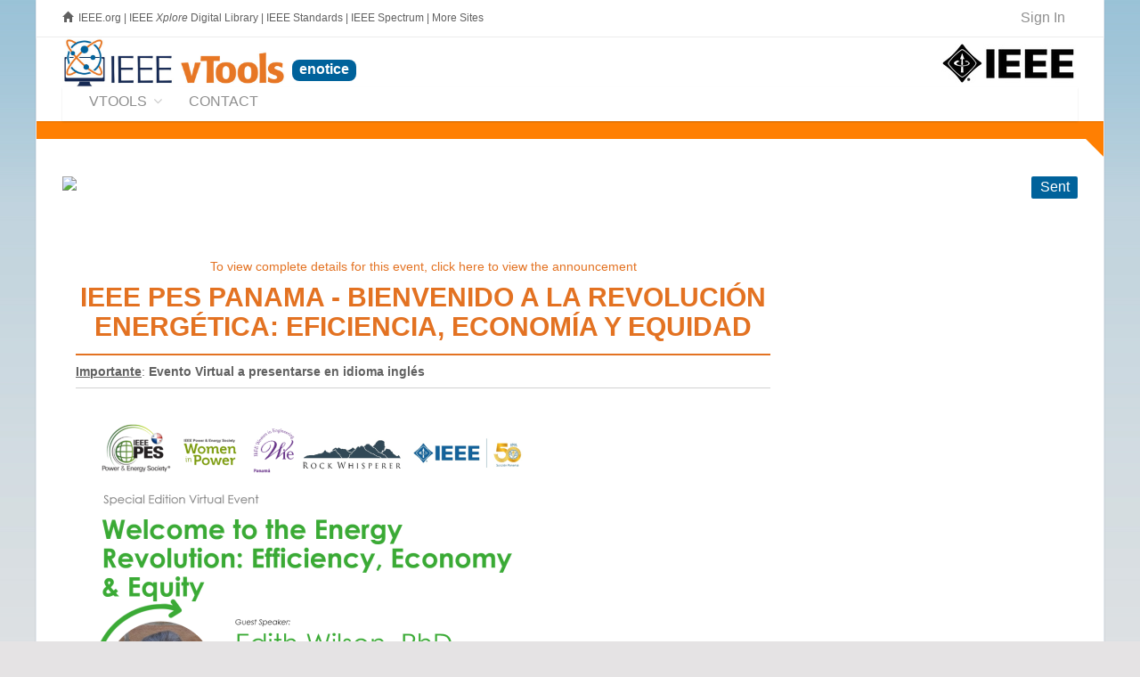

--- FILE ---
content_type: text/html; charset=utf-8
request_url: https://enotice.vtools.ieee.org/public/103115
body_size: 8511
content:



<!DOCTYPE html>
<html lang="en">
<head>
  <!-- v ieee cookie banner v -->
<script src="https://cmp.osano.com/AzyzptTmRlqVd2LRf/5c9dbea2-8d42-496a-a206-aaeaf2e4a191/osano.js"></script>
<link rel="stylesheet" href="https://d20ynv11dctxu0.cloudfront.net/ieee-cookie-banner.css" type="text/css"/>
<!-- ^ ieee cookie banner ^ -->



  <meta http-equiv="X-UA-Compatible" content="IE=edge">
  <meta name="csrf-param" content="authenticity_token" />
<meta name="csrf-token" content="pP29LR4Zla1lcqzgEToySiVQVSTdKhVjEn3w_8OAw2axPMji1NLY3YqlajQC-z04rr9S7ZUuldIuQHKsd-JjUw" />
  <meta charset="utf-8"/>
  <meta name="author" content="IEEE.vTools" />

  <meta name="description" content="IEEE vTools eNotice is an electronic newsletter subscription service that
facilitates email distribution of newsletters, meeting notices and IEEE
conference materials.
" />
  <meta name="viewport" content="width=device-width, initial-scale=1.0" />

  <title>Reminder: [IEEE PES Panama] - Bienvenido a la Revolución Energética: Eficiencia, Economía y Equidad : vTools eNotice | vTools IEEE</title>


  <link rel="shortcut icon" type="image/png" href="/assets/vtools_ui_img/vtools/favicon-9a2f51f1cc2537587d98d55cbe21f68999d8903384e73b086751495bd3a6427e.png" />

  <!-- jQuery Files -->
  <script src="/assets/jquery/vtools_jquery-3a475a9d51006b3897cffc389240925809930e261e3a59215542a249167aaef0.js"></script>

  <link rel="stylesheet" href="/assets/raleway/raleway-b00c212ded1da350d18967766b06ed9cacfe4573b5007b22a55bce177bc9cf47.css" />
<link rel="stylesheet" href="/assets/vtools/color_themes/bright_orange-5fd1a1c462f795baa37c268aafed1cd9383c4ac019f5f49ddb535c9741a7283c.css" title="bright_orange" />

<link rel="stylesheet" href="/assets/vtools-8a2cf2acc85d28a2ac1ad946b4ad04b9756ae65fb4fefc2fe846dc18e6876442.css" />

  <!-- Royal Preloader -->
  <script src="/assets/raleway/preloader-fbb1a4a60322f016caf997fd2d8782fc51e334a71d9e5fd002ae9f6f0b9b0a4e.js"></script>

  
<script type="text/javascript">
vTools = {};
vTools.AuthenticatedWhenPageLoaded = false;
</script>
<script src="/assets/vtools_ui-427ccace15e7fbe82fa6999998e0d171bd3dd955dabf4e6e213e842d4cb61eaa.js"></script>


<link rel="stylesheet" href="/assets/application-a9261758a41ebf21066596ff74311a01f090b62ed2ad955abe3172d4217a6fa8.css" />
<script src="/assets/application-ede46b8e8972a3a8f657280a7335c33e54437f7dbe2b445fd31d6b8cbb0b80c2.js"></script>









    <!-- Google tag (gtag.js) -->
    <script async src="https://www.googletagmanager.com/gtag/js?id=G-2Q947X4ZR9"></script>
    <script>
        window.dataLayer = window.dataLayer || [];
        function gtag(){dataLayer.push(arguments);}
        gtag('js', new Date());
        gtag('config', 'G-2Q947X4ZR9');
    </script>









  

  <script type="text/javascript">

      (function() {
          var op = XMLHttpRequest.prototype.open;
          XMLHttpRequest.prototype.open = function() {
              var resp = op.apply(this, arguments);
              var url = arguments && arguments[1] ? "" + arguments[1] : "";
              url = url.toLowerCase();
              if (url.includes("ieee.org") || url.includes("localhost") || url.includes("127.0.0.1") || !url.startsWith("http")) {
                  this.setRequestHeader('X-CSRF-Token', $('meta[name=csrf-token]').attr('content'));
              }
              return resp;
          };
      }());

  </script>
</head>

<body class=" scrollreveal royal_preloader" data-turbo="false">

	<!-- Preloader and Settings -->
	<div id="royal_preloader"></div>
	


	<div id="bg-boxed">
    	<div class="boxed">

<!--
		<style>
	      #javascript_notice {
	        border: 2px solid orange;
	        background-color: white;
	        border: 2px solid orange;
	        color: #8b2222;
	      }
	    </style>
	    <noscript><div id="javascript_notice">
	      It appears that you have JavaScript disabled.  JavaScript is <b>highly</b>
	      recommended for vTools applications, and is required for some functionality.
	    </div></noscript>
-->

		
<header>

	<!-- Begin Top Bar -->
<div class="top-bar">
	<div class="container">
		<div class="row">
			
				<div class="col-xs-8 col-sm-8 hidden-xs hidden-sm">
    <span class="glyphicon glyphicon-home"></span>
    <a class="basic" href="http://www.ieee.org/" style="margin-left:3px;">IEEE.org</a>
    <span class="hidden-sm">
      |
      <a class="basic"  href="http://ieeexplore.ieee.org">IEEE <em>Xplore</em> Digital Library</a>
      |
      <a class="basic"  href="http://standards.ieee.org/">IEEE Standards</a>
      |
      <a class="basic" href="http://spectrum.ieee.org/">IEEE Spectrum</a>
      |
      <a class="basic" href="http://www.ieee.org/sitemap.html">More Sites</a>
    </span>
</div>

	        	
			<div class="col-xs-6 col-sm-6 visible-xs visible-sm">
				<a href="http://ieee.org" target="_blank">
					<img alt="Visit IEEE.org" style="margin-top:7px;" src="/assets/vtools_ui_img/ieee/ieee-logo-small-47b86b7f8d2e1873f3f8e5104d1c883d44f61e202b0f2dfc8af69840bcfc74f4.jpg" />
				</a>
			</div>
			
			
<div class="col-xs-6 col-sm-6 col-md-4 col-lg-4 text-right">
    <ul class="topbar-list list-inline" style="border: 0 !important;">
    
        <!--<li>						
            <a class="btn btn-social-icon btn-rw btn-primary btn-xs">
				<i class="fa fa-twitter"></i>
			</a>
			<a class="btn btn-social-icon btn-rw btn-primary btn-xs">
				<i class="fa fa-instagram"></i>
			</a>
			<a class="btn btn-social-icon btn-rw btn-primary btn-xs">
				<i class="fa fa-facebook"></i>
			</a>
		</li>-->
		
		<!--<li><a data-toggle="modal" data-target="#login">Login</a></li><li><a href="pages-forms-register-login.html">Register</a></li>-->
		
		<li id="_vtools_signin_status" style="font-size:1.3em; border: 0 !important;">
					<a href="/tego_/authentication/sign_in?_landing=/public/103115"><!-- vToolsUI #100 <span class="fa fa-key fa-lg ieee_primary_blue" style="margin-right:8px; vertical-align:middle;"></span>-->Sign In</a>

		</li>
		
	</ul>
</div>


			
		</div><!--/row -->		
	</div><!--/container header -->   
</div><!--/top bar -->   
<!-- End Top Bar -->

	
	<!-- Begin Identity and Navigation -->
	<div class="navbar-wrapper">
		<div class="navbar navbar-main" id="fixed-navbar">
			<div class="container">
				
					
 <div class="row">
	<div class="col-sm-12 column-header">
			<div class="pull-right hidden-xs hidden-sm">
	<a href="https://ieee.org" target="_blank">
		<img alt="Visit IEEE.org" style="margin-top:7px;" src="/assets/vtools_ui_img/ieee/ieee-logo-small-47b86b7f8d2e1873f3f8e5104d1c883d44f61e202b0f2dfc8af69840bcfc74f4.jpg" />
	</a>
</div>
<div style="white-space: nowrap;">

	<div class="pull-left hidden-xs hidden-sm" style="">
		<a href="http://sites.ieee.org/vtools/" style="" target="_blank"
			 class="tooltip-active" title="">
			<img alt="Visit vTools.IEEE.org" style="width: 250px; height: auto;" src="/assets/vtools_ui_img/vtools/logo_ieee_vtools-049b6ae8e2167696f2d2ca3191de321cc69a35bc971793dfbfe2084cd177d30d.jpg" />
		</a>
	</div>

		<a href="/">
			<span class="content-box header_title_application"
				style="">
				enotice
			</span>
		</a>
	
</div><!-- /navbar header -->
	</div>
</div>


					<nav id="_vtools_app_nav" class="navbar navbar-default">
  <div class="container-fluid">
  	
  	<ul class="nav navbar-nav navbar-right visible-lg" style="float:right; margin-top: 10px; margin-right:0;">
		<li class="dropdown dropdown-main" style="font-size:0.8em; white-space:normal; width:220px; text-align:right;">
        </li>
	</ul><!-- /navbar right --> 
  	
    <!-- Brand and toggle get grouped for better mobile display -->
    <div class="navbar-header">
      <button type="button" class="navbar-toggle collapsed" data-toggle="collapse" data-target="#_vtools_app_nav_collapse" aria-expanded="false">
        <span class="sr-only">Toggle navigation</span>
        <span class="icon-bar"></span>
        <span class="icon-bar"></span>
        <span class="icon-bar"></span>
      </button>
      <a class="navbar-brand visible-xs visible-sm" href="#">QuickNav</a>
    </div>

    <!-- Collect the nav links, forms, and other content for toggling -->
    <div class="collapse navbar-collapse" id="_vtools_app_nav_collapse">
      <ul class="nav navbar-nav">
	        <li class="dropdown dropdown-main" style="">
	        	<a href="http://sites.ieee.org/vtools/" target="_blank" class="dropdown-toggle" data-hover="dropdown" data-toggle="dropdown">vTools<span class="fa fa-angle-down dropdown-arrow"></span></a>
	        	<ul class="dropdown-menu dropdown-subhover dropdown-animation animated fadeIn"><!-- Control Animations by changing "fadeIn" to another property from animate.css, check animations page in features / ALSO dropdown-animation class controls the duration, ajust if need -->
              <li class=""><a href="http://sites.ieee.org/vtools" target="_blank" class="mn-menu-link">vTools Home</a></li>
              <li class=""><a href="http://sites.ieee.org/vtools/blog" target="_blank" class="mn-menu-link">vTools Blog</a></li>
              <li class="theme-border-bottom-heavy">
                <a href="http://sites.ieee.org/vtools/training" target="_blank" class="mn-menu-link">vTools Tutorials</a>
              </li>
                  <li><a href="https://engage.vtools.ieee.org" target="_blank" class="mn-menu-link">Engage</a></li>
                  <li><a href="https://enotice.vtools.ieee.org" target="_blank" class="mn-menu-link">eNotice</a></li>
                  <li><a href="https://events.vtools.ieee.org" target="_blank" class="mn-menu-link">Events</a></li>
                  <li><a href="https://nominations.vtools.ieee.org" target="_blank" class="mn-menu-link">Nominations</a></li>
                  <li><a href="https://officers.vtools.ieee.org" target="_blank" class="mn-menu-link">Officer Reporting</a></li>
                  <li><a href="https://sbr.vtools.ieee.org" target="_blank" class="mn-menu-link">Student Branch Reporting</a></li>
                  <li><a href="https://surveys.vtools.ieee.org" target="_blank" class="mn-menu-link">Surveys</a></li>
                  <li><a href="https://voting.vtools.ieee.org" target="_blank" class="mn-menu-link">Voting</a></li>
                  <li><a href="https://webinabox.vtools.ieee.org" target="_blank" class="mn-menu-link">WebInABox</a></li>
                  <li><a href="https://xtreme.vtools.ieee.org" target="_blank" class="mn-menu-link">Xtreme</a></li>
	        	</ul>
	        </li>
        	
        <li><a href="/contact"><span>Contact</span></a></li>
      </ul>
    </div><!-- /.navbar-collapse -->
  </div><!-- /.container-fluid -->
</nav>



				
			</div><!-- /container header -->   
		</div><!-- /navbar -->
	</div><!-- /navbar wrapper -->
	<!-- End Navigation -->
	
	<!-- -->
	<div class="header _header_breadbrumb_bar ieee_bright_orange_fade1_bg" style="width:100%; height:20px;">&nbsp;</div>
<div class="wedge20_topright_ieee_bright_orange_fade1" style="float:right;"></div>


</header><!-- /header -->
<!-- End Header -->

		<!--<section class="">
        	<div class="">-->
      <section class="content-40mg main-content">
			  <div class="container main-content-body">
				
          <div id="_vtools_session_expired_message" style="display:none;" class="alert alert-warning alert-warning-rw" role="alert">
            It appears that your session has timed out.  Please <a href="/tego_/authentication/sign_in?_landing=/public/103115">click here to sign in</a>
            again.<br />NOTE that if there is any unsaved work on this page, it will be lost.
          </div>
				
			    <!--<div class='alert alert-warning alert-warning-rw' role='alert'>The intermittent issues with the integration between vTools.Events and vTools.eNotice have been resolved.<br /><br />If you are still experiencing an issue with a vTools.eNotice mailing that originates from vTools.Events, please <a href='/contact' target='_blank'>contact staff</a> for assistance.</div>-->
				  
          
			    	
<div style="float: right; text-align: right;">
	<span style="font-size: 1.5em;">
<span class="label label-info tooltip-active"
		data-toggle="tooltip" data-placement="top" 
		title="This eNotice has been sent">Sent</span>
</span>
	<br style="clear: both;" />
	<br style="clear: both;" />
</div>
<img class="html_frame_ieee_header and another" src="https://images.magnetmail.net/images/clients/IEEE_MGAIM/enotice_header_800.png" />

<div style="margin: 15px;">
  <p>&nbsp;</p>
<p>&nbsp;</p>
<div style="width: 780px; background-color: #fff !important; padding: 0;"><!-- border:1px solid grey; -->
<p style="width: 100%; padding-top: 10px;" align="center"><a style="color: #e37222; cursor: pointer;" href="https://events.vtools.ieee.org/m/313827">To view complete details for this event, click here to view the announcement</a></p>
<h2 style="color: #e37222; font-weight: 400; text-transform: uppercase; margin: 0px 0px 14px; font-family: 'Open Sans', formata, Verdana, sans-serif !important; text-align: center;"><strong>IEEE PES Panama - Bienvenido a la Revoluci&oacute;n Energ&eacute;tica: Eficiencia, Econom&iacute;a y Equidad</strong></h2>
<hr style="border-top-width: 2px !important; border-top-color: #E37222 !important; border-top-style: solid !important; margin-top: 10px !important; margin-bottom: 10px !important;" />
<div id="list_meeting_header">
<p><strong><span style="text-decoration: underline;">Importante</span></strong>: <strong>Evento Virtual a presentarse en idioma ingl&eacute;s</strong></p>
</div>
<hr style="border-top-width: 1px; border-top-color: #d2d2d2; border-top-style: solid; margin-top: 10px !important; margin-bottom: 10px !important;" /><img style="margin-left: 10px;" src="http://events.vtools.ieee.org/event/picture/313827" alt="" />
<p><span data-language-for-alternatives="es" data-language-to-translate-into="en" data-phrase-index="0" data-number-of-phrases="3">Les invitamos a formar parte de nuestro pr&oacute;xima reuni&oacute;n con la Dra. Edith Wilson de Rock Whisperer LLC directamente desde Estados Unidos.</span> <span data-language-for-alternatives="es" data-language-to-translate-into="en" data-phrase-index="1" data-number-of-phrases="3">Wilson presentar&aacute; una conferencia sobre la la cadena de suministro de minerales cr&iacute;ticos para las bater&iacute;as, mitigaci&oacute;n clim&aacute;tica y transici&oacute;n energ&eacute;tica regional.</span>&nbsp;</p>
<!--th class="ieee_bright_orange_bt2 ieee_bright_orange_bb2"-->
<h3 style="color: #e37222; font-family: 'Open Sans', 'formata', 'Verdana', sans-serif !important; font-weight: 400; font-size: 24px; margin: 0 0 14px;">Date and Time</h3>
<!--td class="ieee_bright_orange_fade4_bg" -->
<ul style="list-style-type: none;">
<li>Date: <strong>31 May 2022</strong></li>
<li>Time: <strong>07:00 PM to 09:00 PM</strong></li>
<li>All times are America/Panama</li>
<!-- The following images (Outlook_Icon, and iCal_Icon) are copyrighted computer
				icons of computer software. It is believed that the exhibition of icons to
		  		illustrate or identify the computer software in question
		  		on the IEEE vTools.Meetings website, hosted on servers in the United States,
		  		qualifies as fair use under United States copyright law. -->
<li><img src="https://events.vtools.ieee.org/assets/Add_To_Calendar-22bfc8a6ff082b5eb53083d044fd6582c9fb44f1e1021fd33f3ce909bd70878a.png" alt="Add_To_Calendar_icon" /><!--<a href="#13">-->Add Event to Calendar<!--</a>--><!-- onclick="$('#calendars').toggle();" -->
<div style="padding-left: 15px; clear: both; text-indent: 0;"><img src="https://events.vtools.ieee.org/assets/iCal_Icon-522a8e40309c62b3241b4008ab834c25416e576029b06e86015a5a1cf7c48b79.png" alt="iCal Icon" /><a style="color: #e37222; cursor: pointer;" href="http://events.vtools.ieee.org/event/313827/ical">iCal</a> <br /><img src="https://events.vtools.ieee.org/assets/Google_Cal_Icon-3c4605cd23e2ba360cf55d18eee36a0ce929534333a28cb48dd94f662f2cba81.png" alt="Google Calendar Icon" /><a style="color: #e37222; cursor: pointer;" href="http://www.google.com/calendar/event?action=TEMPLATE&amp;text=IEEE%20PES%20Panama%20-%20Bienvenido%20a%20la%20Revoluci%C3%B3n%20Energ%C3%A9tica:%20Eficiencia,%20Econom%C3%ADa%20y%20Equidad&amp;dates=20220601T000000Z/20220601T020000Z&amp;details=Les%20invitamos%20a%20formar%20parte%20de%20nuestro%20pr%C3%B3xima%20reuni%C3%B3n%20con%20la%20Dra.%20Edith%20Wilson%20de%20Rock%20Whisperer%20LLC%20directamente%20desde%20Estados%20Unidos.%20Wilson%20presentar%C3%A1%20una%20conferencia%20sobre%20la%20mitigaci%C3%B3n%20clim%C3%A1tica,%20transici%C3%B3n%20energ%C3%A9tica%20y%20sobre%20la%20cadena%20de%20suministro%20de%20minerales%20cr%C3%ADticos%20para%20las%20bater%C3%ADas.%C2%A0&amp;location=Panama,%20Panama,%20Panama,%20Panama,%20Virtual:%20https://events.vtools.ieee.org/m/313827&amp;trp=true" target="blank">Google Calendar</a></div>
</li>
</ul>
<!--th class="ieee_bright_orange_bt2 ieee_bright_orange_bb2 ieee_bright_orange_bt2 ieee_bright_orange_bl2" -->
<h3 style="color: #e37222; font-family: 'Open Sans', 'formata', 'Verdana', sans-serif !important; font-weight: 400; font-size: 24px; margin: 0 0 14px;">Location</h3>
<p>Favor registrarse para adquirir el enlace al evento virtual</p>
<ul style="list-style-type: none;">
<li>Panama</li>
<li>Panama, Panama</li>
<li>Panama</li>
</ul>
<a style="color: #e37222; cursor: pointer;" href="https://google.com/maps/search/Panama,%20Panama,%20Panama,%20Panama" target="_blank" rel="noopener"> <img style="width: 250px !important;" src="https://maps.googleapis.com/maps/api/staticmap?size=250x200&amp;sensor=false&amp;zoom=14&amp;markers=9.1196751%2C-79.2902133&amp;key=AIzaSyB0Wuw_lpTBVvD9zhp2Pz2Dgt-jf4FlQZo" /></a>
<h3 style="color: #e37222; font-family: 'Open Sans', 'formata', 'Verdana', sans-serif !important; font-weight: 400; font-size: 24px; margin: 0 0 14px;">Hosts</h3>
<ul style="list-style-type: none;">
<li><a style="color: #e37222; cursor: pointer;" href="mailto:tania.abrego.pa@ieee.org?subject=IEEE%20PES%20Panama%20-%20Bienvenido%20a%20la%20Revoluci%C3%B3n%20Energ%C3%A9tica%3A%20Eficiencia%2C%20Econom%C3%ADa%20y%20Equidad%20-%20Panama%20Section%20Chapter%2C%20PE31">Panama Section Chapter, PE31</a></li>
<li><a style="color: #e37222; cursor: pointer;" href="mailto:jessica.guevara@utp.ac.pa%20?subject=IEEE%20PES%20Panama%20-%20Bienvenido%20a%20la%20Revoluci%C3%B3n%20Energ%C3%A9tica%3A%20Eficiencia%2C%20Econom%C3%ADa%20y%20Equidad%20-%20Panama%20Section%20Affinity%20Group%2CWIE">Panama Section Affinity Group,WIE</a></li>
</ul>
<h3 style="color: #e37222; font-family: 'Open Sans', 'formata', 'Verdana', sans-serif !important; font-weight: 400; font-size: 24px; margin: 0 0 14px;">Registration</h3>
<ul style="list-style-type: none;">
<li>Starts <strong>05 May 2022 05:01 PM</strong></li>
<li>Ends <strong>31 May 2022 06:55 PM</strong></li>
<li>All times are America/Panama</li>
<li>No Admission Charge</li>
</ul>
<ul style="list-style-type: none;">
<li>
<div style="width: 100%; padding: 10px;" align="left"><a style="color: white; display: block; cursor: pointer; margin: auto; padding: 5px;" href="http://events.vtools.ieee.org/event/register/313827"> <img style="width: 180px;" src="https://events.vtools.ieee.org/meeting_view/meeting_registration_link_image/313827?_=51170076" /></a></div>
</li>
</ul>
<br /><!-- div class="col-sm-3 heading ieee_bright_orange_bl2" --><!-- hr class="hr-solid hr-extended ieee_bright_orange_bt2" style="margin-bottom: 0px !important;" --><!--div class="ieee_bright_orange_fade4_bg _event_info extended_width" style=""--><!--<hr class="hr-solid ieee_bright_orange_bt2" style="margin-top: 0px !important;">-->
<h3 style="color: #e37222; font-family: 'Open Sans', 'formata', 'Verdana', sans-serif !important; font-weight: 400; font-size: 24px; margin: 0 0 14px;">Speakers</h3>
<h4 style="color: #5f5f5f; font-family: 'Open Sans', 'formata', 'Verdana', sans-serif !important; font-weight: 400; margin: 0 0 14px;"><span style="float: left; margin-right: 10px;"> <img src="http://events.vtools.ieee.org/event/speaker/photograph/675270" alt="Dr. Edith Wilson" /></span></h4>
<h5 style="color: #5f5f5f; font-family: 'Open Sans', 'formata', 'Verdana', sans-serif !important; font-weight: 400; margin: 0 0 14px;">Dr. Edith Wilson<span style="font-weight: normal;"> of RockWhisperer LLC </span></h5>
<p>&nbsp;</p>
<div style="margin-bottom: 15px;"><span style="display: inline;">Topic: </span>
<h3 style="display: inline; color: #5f5f5f; font-family: 'Open Sans', 'formata', 'Verdana', sans-serif !important; font-weight: 300; font-size: 24px; margin: 0 0 14px;">Welcome to the Energy Revolution: Efficiency, Economy &amp; Equity</h3>
</div>
<br style="clear: both;" /><br style="clear: both;" /><hr style="border-top-width: 2px !important; border-top-color: #E37222 !important; border-top-style: solid !important; margin-top: 10px !important; margin-bottom: 10px !important;" /></div>
</div>


<!-- BEGIN FOOTER -->
<div class="html_frame_footer_links_container" style="
  width: 780px;
  padding: 8px;
  margin-bottom: 20px;
  font-family: Verdana, Arial, Helvetica, sans-serif;
    background-color:#e9eaec;/* Rounded corners */
  -moz-border-radius: 10px;
  -webkit-border-radius: 10px;
  border-radius: 10px;/* future proofing */
  -khtml-border-radius: 10px;/* for old Konqueror browsers */
    ">
  <div>Panama Section Chapter, PE31<!-- CH09018 --> : <a href="https://site.ieee.org/panama-pes/es/inicio/" target='_blank'>https://site.ieee.org/panama-pes/es/inicio/</a></div><div>Latin America - Region 9<!-- R9 --> : <a href="https://r9.ieee.org/" target='_blank'>https://r9.ieee.org/</a></div><div>Panama Section Affinity Group,WIE<!-- WE90525 --> : <a href="https://site.ieee.org/panama-wie/" target='_blank'>https://site.ieee.org/panama-wie/</a></div>
  <hr />
    Manage your IEEE Communication Preferences at the
  <a href="https://www.ieee.org/ieee-privacyportal/app/managePreferences">IEEE&nbsp;Privacy&nbsp;Portal</a>
    <!--<a href="https://www.ieee.org/profile/commprefs/showcommPrefpage.html" target="_blank"&gt;Manage your IEEE Communications Preferences</a>-->
</div>
<!-- END FOOTER -->


<img class="html_frame_ieee_footer" src="https://images.magnetmail.net/images/clients/IEEE_MGAIM/enotice_footer_800.png" />


        </div>
    	</section>
    
    	<!-- Begin Footer -->
<footer class="footer-light">
    <div class="container">
        <div class="row">
			<div class="col-sm-12" style="text-align:center;"><a href="https://app.ieee.org/?utm_source=dhtml_footer&amp;utm_medium=hp&amp;utm_campaign=ieee-app2020%20" target="_blank" style="margin-left: auto;margin-right: auto;display: block;width: 728px;padding: 8px;"><img src="https://www.ieee.org//content/dam/ieee-org/ieee/web/org/the-ieee-app-footer-tap-connect-network-share-ad-728x90.jpg" class="img-responsive" alt="IEEE App" title="IEEE App"></a></div>
			
			<div class="col-sm-12" style="text-align:left;">
				
				<a href="#" style="float:right; margin-left:20px; margin-right:-20px;" class="scroll-top"><div class="footer-scrolltop-holder"><span class="ion-ios7-arrow-up footer-scrolltop"></span></div></a>
				
					<a class="basic" href="/">Home</a>
&nbsp;|&nbsp;
<a class="basic" href="https://site.ieee.org/vtools/feature-requests-and-bug-reports/">Contact &amp; Support</a>
&nbsp;|&nbsp;
<a class="basic" href="http://www.ieee.org/accessibility_statement.html">Accessibility</a>
&nbsp;|&nbsp;
<a class="basic" href="http://www.ieee.org/p9-26.html">Nondiscrimination Policy</a>
&nbsp;|&nbsp;
<a class="basic" href="https://secure.ethicspoint.com/domain/media/en/gui/20410/index.html">IEEE Ethics Reporting</a>
&nbsp;|&nbsp;
<a class="basic" href="https://www.ieee.org/security-privacy.html">Privacy &amp; Opting Out of Cookies</a>
&nbsp;|&nbsp;
<a class="basic" href="http://www.ieee.org/about/feedback_ieee_site.html">Feedback</a>


				<br />
				 version 2.8.3
				<br />
					&copy; Copyright 2013-2025  IEEE – All rights reserved. Use of this Web site signifies your agreement to the <a class="basic" href="http://www.ieee.org/site_terms_conditions.html">IEEE Terms and Conditions</a>.<br /> A public charity, IEEE is the world's largest technical professional organization dedicated to advancing technology for the benefit of humanity.<br />
			</div>
        </div><!-- /row -->

 		<br /><br /><br />
    </div><!-- /container -->
</footer><!-- /footer -->
<!-- End Footer --> 
    
		</div><!-- /boxed -->
	</div><!-- /bg boxed-->
   
   	<script src="/assets/raleway/raleway-ab1019808585dce6e6a61409e394fd6bcaa5fdcd0056eee92283a4f2fedb8d11.js"></script>
</body>
</html>


--- FILE ---
content_type: text/css
request_url: https://enotice.vtools.ieee.org/assets/vtools/color_themes/bright_orange-5fd1a1c462f795baa37c268aafed1cd9383c4ac019f5f49ddb535c9741a7283c.css
body_size: 1644
content:
/* IEEE Color Palette (http://www.ieee.org/about/webteam/styleguide/branding.html) */
/* Good von: http://paletton.com/ */
/* Bright */
/* Dark */
#royal_preloader.royal_preloader_number .royal_preloader_percentage:after {
  border-left-color: #E87222 !important; }

.transition-timer-carousel-progress-bar {
  background-color: #E87222; }

::selection {
  background: #E87222; }

::-moz-selection {
  background: #E87222; }

.nav-circle-li:hover {
  background-color: #E87222 !important; }

.css-logo {
  background-color: #E87222; }

.cart a {
  color: #E87222 !important; }

a,
a:link,
a:visited,
a:hover,
a:focus,
a:active {
  color: #E87222;
  cursor: pointer; }

a:hover {
  color: #E87222;
  text-decoration: underline;
  cursor: pointer; }

.text-primary {
  font-weight: 400;
  color: #E87222; }

.text-main {
  color: #E87222 !important; }

mark {
  background: #E87222; }

ul.list-arrow-color li:before {
  color: #E87222; }

ul.list-arrow-2-color li:before {
  color: #E87222; }

.tp-bannertimer {
  background-color: #E87222 !important; }

.color-main {
  color: #E87222; }

.background-mainsub {
  background-color: #E87222; }

.table.cart-table > thead > tr > th {
  background-color: #E87222; }

.footer-light .thumbnail:hover {
  outline: 5px solid #E87222; }

.nav-pills.nav-stacked:not(.list-style-icons) > li.active > a:focus::after, .nav-pills.nav-stacked:not(.list-style-icons) > li.active > a:hover::after, .nav-pills.nav-stacked:not(.list-style-icons) > li > a:focus::after, .nav-pills.nav-stacked:not(.list-style-icons) > li > a:hover::after {
  color: #E87222; }

.pagination > .active > a, .pagination > .active > a:focus, .pagination > .active > a:hover, .pagination > .active > span, .pagination > .active > span:focus, .pagination > .active > span:hover {
  background-color: #E87222;
  border-color: #E87222; }

ul.sidebar-nav > li.active > a {
  background-color: #E87222; }

.owl-theme .owl-dots .owl-dot.active span, .owl-theme .owl-dots .owl-dot:hover span {
  background: #E87222; }

#owl-carousel-thumb .thumbnail .caption, #owl-carousel-product .thumbnail .caption {
  background: #CB7E2B; }

.shop-product a h2:hover, .shop-product a h3:hover, .shop-product a h4:hover {
  color: #E87222; }

.nav-pills.nav-pills-shop > li.active > a, .nav-pills.nav-pills-shop > li.active > a:focus, .nav-pills.nav-pills-shop > li.active > a:hover, .nav-pills.nav-pills-shop > li > a:hover {
  background-color: #E87222;
  border-color: #E87222; }

.content-render-right {
  background-color: #E87222; }

.pagination > .active > a, .pagination > .active > a:focus, .pagination > .active > a:hover, .pagination > .active > span, .pagination > .active > span:focus, .pagination > .active > span:hover {
  background-color: #E87222;
  border-color: #E87222; }

.pagination > li > a, .pagination > li > span {
  color: #E87222; }

.pagination > li > a:focus, .pagination > li > a:hover, .pagination > li > span:focus, .pagination > li > span:hover {
  background-color: #E87222;
  border-color: #E87222; }

.btn-rw.btn-primary {
  background-color: #E87222;
  -webkit-box-shadow: 0px 2px 0px #CB7E2B;
  -moz-box-shadow: 0px 2px 0px #CB7E2B;
  box-shadow: 0px 2px 0px #CB7E2B; }

.carousel-nav.nav-pills > li.active > a, .carousel-nav.nav-pills > li.active > a:focus, .carousel-nav.nav-pills > li.active > a:hover {
  background-color: #E87222; }

.nav-pills.nav-stacked > li.active > a, .nav-pills.nav-stacked > li.active > a:hover, .nav-pills.nav-stacked > li.active > a:focus, .nav-pills.nav-stacked > li > a:hover, .nav-pills.nav-stacked > li > a:focus {
  color: #E87222; }

.portfolio-icon-holder {
  background-color: transparent; }

.portfolio-icon-holder:hover {
  color: #E87222;
  background-color: #fff; }

.portfolio-hover-1 .mask {
  background-color: #CB7E2B !important; }

#owl-carousel-thumb .thumbnail .caption {
  background: #CB7E2B; }

.btn-rw.btn-primary:hover, .btn-rw.btn-primary:focus {
  background-color: #CB7E2B;
  -webkit-box-shadow: 0px 2px 0px #E87222;
  -moz-box-shadow: 0px 2px 0px #E87222;
  box-shadow: 0px 2px 0px #E87222; }

.bordered-icon-lg {
  color: #E87222; }

.bordered-icon-lg:hover, .bordered-icon-lg:focus {
  background-color: #E87222; }

.bordered-icon-sm {
  color: #E87222; }

.bordered-icon-sm:hover, .bordered-icon-sm:focus {
  background-color: #E87222; }

.bordered-icon-xs {
  color: #E87222; }

.bordered-icon-xs:hover, .bordered-icon-xs:focus {
  background-color: #E87222; }

.bordered-icon-static-lg {
  color: #E87222; }

.bordered-icon-static-sm {
  color: #E87222; }

.bordered-icon-static-xs {
  color: #E87222; }

.bordered-icon-color {
  background-color: #E87222; }

.bordered-icon-color:hover, .bordered-icon-color:focus {
  color: #fff; }

.bordered-icon-dark:hover, .bordered-icon-dark:focus {
  background-color: #E87222; }

.bs-glyphicons li:hover {
  background-color: #E87222; }

.navbar-brand {
  color: #E87222; }

.navbar-toggle:hover {
  border: 1px solid #E87222;
  background-color: #E87222; }

.navbar.navbar-main ul.nav li:hover > a {
  color: #E87222; }

.navbar.navbar-main .navbar-nav .open .dropdown-menu > li:hover > a {
  color: #E87222; }

.dropdown-submenu:hover > a:after {
  border-left-color: #E87222; }

.mega-dropdown-menu .dropdown-header {
  color: #E87222; }

.dropdown-submenu:hover > a:after {
  border-left-color: #E87222; }

.navbar.navbar-main .nav li.active a {
  color: #E87222; }

.navbar.navbar-main .navbar-nav .open .dropdown-menu > li > a:hover {
  color: #CB7E2B b; }

.navbar.navbar-main .dropdown-menu {
  border-top: 1px solid #E87222;
  border-bottom: 2px solid #E87222; }

ul.sidebar-nav > li.active > a {
  background-color: #E87222; }

ul.sidebar-nav ul li a:hover,
ul.sidebar-nav ul li.active > a {
  color: #E87222 !important; }

ul.sidebar-nav a:hover, ul.sidebar-nav ul li.active > a {
  background-color: #E87222; }

.carousel-title-bg {
  background-color: #E87222; }

.heading h1, .heading h2, .heading h3, .heading h4, .heading h5, .heading h6 {
  border-bottom: 2px solid #E87222; }

.content-box-primary {
  background: #E87222; }

.panel-title > a:hover {
  color: #E87222; }

.panel-primary {
  border-color: #E87222; }

.panel-primary > .panel-heading {
  background-color: #E87222;
  border-color: #E87222; }

.nav-tabs > li.active > a, .nav-tabs > li.active > a:hover, .nav-tabs > li.active > a:focus {
  border-top: 5px solid #E87222; }

.nav > li > a:hover, .nav > li > a:focus {
  color: #E87222; }

.nav-tabs.nav-justified > .active > a, .nav-tabs.nav-justified > .active > a:hover, .nav-tabs.nav-justified > .active > a:focus {
  border-top: 5px solid #E87222; }

.cta-primary {
  background-color: #E87222; }

.cta2 {
  background-color: #E87222; }

.cta2.arrow-down:after {
  border-top: 15px solid #E87222; }

.cta2.arrow-up:after {
  border-bottom: 15px solid #E87222; }

.timeline-badge.primary {
  background-color: #E87222 !important; }

a.thumbnail:hover, a.thumbnail:focus, a.thumbnail.active {
  border-color: #E87222; }

.custom-content.thumbnail:hover {
  border-bottom: 5px solid #E87222; }

.modal-header {
  background-color: #E87222; }

.badge-primary {
  background-color: #E87222; }

.label-primary {
  background-color: #E87222; }

.progress-bar-primary {
  background-color: #E87222; }

.team-ico:hover {
  color: #E87222; }

.topbar-list li a:hover {
  color: #E87222; }

#portfolio .nav-pills > li:hover {
  background: #E87222;
  border: 2px solid #E87222; }

#portfolio .nav > li.active {
  background: #E87222;
  border: 2px solid #E87222; }

.portfolio-title a:hover {
  color: #E87222; }

.blog-post h2 a:active, .blog-post h2 a:hover {
  color: #E87222; }

.latest-posts h3 a:hover {
  color: #E87222; }

.blog-heading {
  border-left: 3px solid #E87222; }

.media-list a:hover {
  color: #E87222; }

.heading-footer h2, .heading-footer h3, .heading-footer h4 {
  border-bottom: 2px solid #E87222; }

.footer .thumbnail:hover {
  outline: 5px solid #E87222; }

.footer-scrolltop-holder:hover {
  background-color: #E87222; }

.footer-light .heading-footer h2, .footer-light .heading-footer h3, .footer-light .heading-footer h4 {
  border-bottom: 2px solid #E87222; }

.theme-border-bottom-light {
  border-bottom: 1px solid #E87222; }

.theme-border-bottom-heavy {
  border-bottom: 2px solid #E87222; }

/* Can't figure out why the link in Officer Reporting panel header goes white on rollover :( */
.panel .panel-heading .panel-title a:hover {
  color: #E87222 !important; }


--- FILE ---
content_type: text/css
request_url: https://enotice.vtools.ieee.org/assets/vtools-8a2cf2acc85d28a2ac1ad946b4ad04b9756ae65fb4fefc2fe846dc18e6876442.css
body_size: 5908
content:
/*!
 * Datetimepicker for Bootstrap 3
 * version : 4.17.47
 * https://github.com/Eonasdan/bootstrap-datetimepicker/
 */

.bootstrap-datetimepicker-widget {
  list-style: none;
}
.bootstrap-datetimepicker-widget.dropdown-menu {
  display: block;
  margin: 2px 0;
  padding: 4px;
  width: 19em;
}
@media (min-width: 768px) {
  .bootstrap-datetimepicker-widget.dropdown-menu.timepicker-sbs {
    width: 38em;
  }
}
@media (min-width: 992px) {
  .bootstrap-datetimepicker-widget.dropdown-menu.timepicker-sbs {
    width: 38em;
  }
}
@media (min-width: 1200px) {
  .bootstrap-datetimepicker-widget.dropdown-menu.timepicker-sbs {
    width: 38em;
  }
}
.bootstrap-datetimepicker-widget.dropdown-menu:before,
.bootstrap-datetimepicker-widget.dropdown-menu:after {
  content: '';
  display: inline-block;
  position: absolute;
}
.bootstrap-datetimepicker-widget.dropdown-menu.bottom:before {
  border-left: 7px solid transparent;
  border-right: 7px solid transparent;
  border-bottom: 7px solid #ccc;
  border-bottom-color: rgba(0, 0, 0, 0.2);
  top: -7px;
  left: 7px;
}
.bootstrap-datetimepicker-widget.dropdown-menu.bottom:after {
  border-left: 6px solid transparent;
  border-right: 6px solid transparent;
  border-bottom: 6px solid white;
  top: -6px;
  left: 8px;
}
.bootstrap-datetimepicker-widget.dropdown-menu.top:before {
  border-left: 7px solid transparent;
  border-right: 7px solid transparent;
  border-top: 7px solid #ccc;
  border-top-color: rgba(0, 0, 0, 0.2);
  bottom: -7px;
  left: 6px;
}
.bootstrap-datetimepicker-widget.dropdown-menu.top:after {
  border-left: 6px solid transparent;
  border-right: 6px solid transparent;
  border-top: 6px solid white;
  bottom: -6px;
  left: 7px;
}
.bootstrap-datetimepicker-widget.dropdown-menu.pull-right:before {
  left: auto;
  right: 6px;
}
.bootstrap-datetimepicker-widget.dropdown-menu.pull-right:after {
  left: auto;
  right: 7px;
}
.bootstrap-datetimepicker-widget .list-unstyled {
  margin: 0;
}
.bootstrap-datetimepicker-widget a[data-action] {
  padding: 6px 0;
}
.bootstrap-datetimepicker-widget a[data-action]:active {
  box-shadow: none;
}
.bootstrap-datetimepicker-widget .timepicker-hour,
.bootstrap-datetimepicker-widget .timepicker-minute,
.bootstrap-datetimepicker-widget .timepicker-second {
  width: 54px;
  font-weight: bold;
  font-size: 1.2em;
  margin: 0;
}
.bootstrap-datetimepicker-widget button[data-action] {
  padding: 6px;
}
.bootstrap-datetimepicker-widget .btn[data-action="incrementHours"]::after {
  position: absolute;
  width: 1px;
  height: 1px;
  margin: -1px;
  padding: 0;
  overflow: hidden;
  clip: rect(0, 0, 0, 0);
  border: 0;
  content: "Increment Hours";
}
.bootstrap-datetimepicker-widget .btn[data-action="incrementMinutes"]::after {
  position: absolute;
  width: 1px;
  height: 1px;
  margin: -1px;
  padding: 0;
  overflow: hidden;
  clip: rect(0, 0, 0, 0);
  border: 0;
  content: "Increment Minutes";
}
.bootstrap-datetimepicker-widget .btn[data-action="decrementHours"]::after {
  position: absolute;
  width: 1px;
  height: 1px;
  margin: -1px;
  padding: 0;
  overflow: hidden;
  clip: rect(0, 0, 0, 0);
  border: 0;
  content: "Decrement Hours";
}
.bootstrap-datetimepicker-widget .btn[data-action="decrementMinutes"]::after {
  position: absolute;
  width: 1px;
  height: 1px;
  margin: -1px;
  padding: 0;
  overflow: hidden;
  clip: rect(0, 0, 0, 0);
  border: 0;
  content: "Decrement Minutes";
}
.bootstrap-datetimepicker-widget .btn[data-action="showHours"]::after {
  position: absolute;
  width: 1px;
  height: 1px;
  margin: -1px;
  padding: 0;
  overflow: hidden;
  clip: rect(0, 0, 0, 0);
  border: 0;
  content: "Show Hours";
}
.bootstrap-datetimepicker-widget .btn[data-action="showMinutes"]::after {
  position: absolute;
  width: 1px;
  height: 1px;
  margin: -1px;
  padding: 0;
  overflow: hidden;
  clip: rect(0, 0, 0, 0);
  border: 0;
  content: "Show Minutes";
}
.bootstrap-datetimepicker-widget .btn[data-action="togglePeriod"]::after {
  position: absolute;
  width: 1px;
  height: 1px;
  margin: -1px;
  padding: 0;
  overflow: hidden;
  clip: rect(0, 0, 0, 0);
  border: 0;
  content: "Toggle AM/PM";
}
.bootstrap-datetimepicker-widget .btn[data-action="clear"]::after {
  position: absolute;
  width: 1px;
  height: 1px;
  margin: -1px;
  padding: 0;
  overflow: hidden;
  clip: rect(0, 0, 0, 0);
  border: 0;
  content: "Clear the picker";
}
.bootstrap-datetimepicker-widget .btn[data-action="today"]::after {
  position: absolute;
  width: 1px;
  height: 1px;
  margin: -1px;
  padding: 0;
  overflow: hidden;
  clip: rect(0, 0, 0, 0);
  border: 0;
  content: "Set the date to today";
}
.bootstrap-datetimepicker-widget .picker-switch {
  text-align: center;
}
.bootstrap-datetimepicker-widget .picker-switch::after {
  position: absolute;
  width: 1px;
  height: 1px;
  margin: -1px;
  padding: 0;
  overflow: hidden;
  clip: rect(0, 0, 0, 0);
  border: 0;
  content: "Toggle Date and Time Screens";
}
.bootstrap-datetimepicker-widget .picker-switch td {
  padding: 0;
  margin: 0;
  height: auto;
  width: auto;
  line-height: inherit;
}
.bootstrap-datetimepicker-widget .picker-switch td span {
  line-height: 2.5;
  height: 2.5em;
  width: 100%;
}
.bootstrap-datetimepicker-widget table {
  width: 100%;
  margin: 0;
}
.bootstrap-datetimepicker-widget table td,
.bootstrap-datetimepicker-widget table th {
  text-align: center;
  border-radius: 4px;
}
.bootstrap-datetimepicker-widget table th {
  height: 20px;
  line-height: 20px;
  width: 20px;
}
.bootstrap-datetimepicker-widget table th.picker-switch {
  width: 145px;
}
.bootstrap-datetimepicker-widget table th.disabled,
.bootstrap-datetimepicker-widget table th.disabled:hover {
  background: none;
  color: #777777;
  cursor: not-allowed;
}
.bootstrap-datetimepicker-widget table th.prev::after {
  position: absolute;
  width: 1px;
  height: 1px;
  margin: -1px;
  padding: 0;
  overflow: hidden;
  clip: rect(0, 0, 0, 0);
  border: 0;
  content: "Previous Month";
}
.bootstrap-datetimepicker-widget table th.next::after {
  position: absolute;
  width: 1px;
  height: 1px;
  margin: -1px;
  padding: 0;
  overflow: hidden;
  clip: rect(0, 0, 0, 0);
  border: 0;
  content: "Next Month";
}
.bootstrap-datetimepicker-widget table thead tr:first-child th {
  cursor: pointer;
}
.bootstrap-datetimepicker-widget table thead tr:first-child th:hover {
  background: #eeeeee;
}
.bootstrap-datetimepicker-widget table td {
  height: 54px;
  line-height: 54px;
  width: 54px;
}
.bootstrap-datetimepicker-widget table td.cw {
  font-size: .8em;
  height: 20px;
  line-height: 20px;
  color: #777777;
}
.bootstrap-datetimepicker-widget table td.day {
  height: 20px;
  line-height: 20px;
  width: 20px;
}
.bootstrap-datetimepicker-widget table td.day:hover,
.bootstrap-datetimepicker-widget table td.hour:hover,
.bootstrap-datetimepicker-widget table td.minute:hover,
.bootstrap-datetimepicker-widget table td.second:hover {
  background: #eeeeee;
  cursor: pointer;
}
.bootstrap-datetimepicker-widget table td.old,
.bootstrap-datetimepicker-widget table td.new {
  color: #777777;
}
.bootstrap-datetimepicker-widget table td.today {
  position: relative;
}
.bootstrap-datetimepicker-widget table td.today:before {
  content: '';
  display: inline-block;
  border: solid transparent;
  border-width: 0 0 7px 7px;
  border-bottom-color: #337ab7;
  border-top-color: rgba(0, 0, 0, 0.2);
  position: absolute;
  bottom: 4px;
  right: 4px;
}
.bootstrap-datetimepicker-widget table td.active,
.bootstrap-datetimepicker-widget table td.active:hover {
  background-color: #337ab7;
  color: #fff;
  text-shadow: 0 -1px 0 rgba(0, 0, 0, 0.25);
}
.bootstrap-datetimepicker-widget table td.active.today:before {
  border-bottom-color: #fff;
}
.bootstrap-datetimepicker-widget table td.disabled,
.bootstrap-datetimepicker-widget table td.disabled:hover {
  background: none;
  color: #777777;
  cursor: not-allowed;
}
.bootstrap-datetimepicker-widget table td span {
  display: inline-block;
  width: 54px;
  height: 54px;
  line-height: 54px;
  margin: 2px 1.5px;
  cursor: pointer;
  border-radius: 4px;
}
.bootstrap-datetimepicker-widget table td span:hover {
  background: #eeeeee;
}
.bootstrap-datetimepicker-widget table td span.active {
  background-color: #337ab7;
  color: #fff;
  text-shadow: 0 -1px 0 rgba(0, 0, 0, 0.25);
}
.bootstrap-datetimepicker-widget table td span.old {
  color: #777777;
}
.bootstrap-datetimepicker-widget table td span.disabled,
.bootstrap-datetimepicker-widget table td span.disabled:hover {
  background: none;
  color: #777777;
  cursor: not-allowed;
}
.bootstrap-datetimepicker-widget.usetwentyfour td.hour {
  height: 27px;
  line-height: 27px;
}
.bootstrap-datetimepicker-widget.wider {
  width: 21em;
}
.bootstrap-datetimepicker-widget .datepicker-decades .decade {
  line-height: 1.8em !important;
}
.input-group.date .input-group-addon {
  cursor: pointer;
}
.sr-only {
  position: absolute;
  width: 1px;
  height: 1px;
  margin: -1px;
  padding: 0;
  overflow: hidden;
  clip: rect(0, 0, 0, 0);
  border: 0;
}
/* Base styles related to the IEEE look-and-feel that need to be applied on top of the Raleway template can go here */


#bg-boxed {
    /* Existing styles: 
    background-image: url(/../images/patterns/pattern2.png);
    background-repeat: repeat;
    height: 100%;
    */
    background-color: #E5E3E4;
    background: url(/assets/vtools_ui_img/ieee/home-back-17ca4e674a7daa94064baf4b0f5cb58acff22342e4f43a2939f6f597a186a0e4.jpg) repeat-x scroll 0 0 #E5E3E4;
}


/* IEEE Color Palette (http://www.ieee.org/about/webteam/styleguide/branding.html) */
/* Good von: http://paletton.com/ */
/* Bright */
/* Dark */
/* Base styles related to the vTools look-and-feel that need to be applied on top of the Raleway template can go here */

/* ------------------------------------------------------------- */
/* Create full-page height, no matter what content exists */
/*  This is mussing up the spacing of the page content container :( */

/* html, body { height: 100%; margin: 0; padding: 0; } 

#bg-boxed .boxed { display: table; }
.main-content { display: table-row; height: 100%; }
.main-content-body { display: table-cell; }
*/

/* ------------------------------------------------------------- */
/* Instead, we're just setting a bg color to the same as the bottom
 * of the bg image, and a minimum height for the content area */


html, body {
	background-color: #E5E3E4 !important;
	font-weight: 500 !important;
}
.main-content { 
	min-height: 400px !important;
}
/* Content (buttons) at the very bottom of the page content were getting cut off */
.content-40mg {
	padding-bottom: 20px;
}

/* ------------------------------------------------------------- */
/* HEADER */
/* Lessen the height that the nav uses, underline active nav item */

#_vtools_app_nav li a {
	text-transform: uppercase;
	padding-top:6px !important;
	padding-bottom:4px !important;
}

#_vtools_app_nav .container-fluid {
	padding-left: 0 !important;
	padding-right: 0 !important;
}

.header {
	border: 0 !important;
	border-bottom-width: 0px !important;
	border-bottom-style: none !important;
	border-bottom: none !important;
}

.navbar {
	min-height: auto !important;
}

/* Navbar comes with a grey background color.. no thanks */
.navbar-default {
	background-color: transparent !important;
}
/* Trying to get navbar to take up a lil less vertical space :-/ */
.navbar-brand {
	height: 40px !important;
	padding-top: 30px !important;
}
.navbar-header {
	height: auto !important;
}
.navbar-header button {
	/*margin-top: 0 !important;*/
}

/* Raleway has a set 80px height.  This is causing the color bar just below the nav to be
    hidden.  Removing the set height is bringing it back :-/ */
.navbar-wrapper {
    height: auto !important;
}

/* Thinner breadcrumb bar, float right */
._header_breadbrumb_bar {
	clear:both !important;
	padding-top: 2px !important;
	padding-bottom: 2px !important;
}
._header_breadcrumb_bar ._breadcrumb_container {
	/* Why isn't this being applied?!?!  *sigh*, applying in-line.. */
	float:right;
}
._header_breadcrumb_bar ._breadcrumb_container .breadcrumb {
	margin-top: 4px !important;
}

.vtools-main-nav-item {
	/* font-weight:bold; nah, not bold */
	padding:3px;
	border-width:3px;
	border-left:0;
	border-right:0;
	border-top:0;
	border-style:solid;
}

/* ------------------------------------------------------------- */
/* FOOTER */

.footer-light {
	padding: 5px !important;
	border-top: none !important;
}

/* ------------------------------------------------------------- */
/* No right edge for the 'Sign In' link area? */

/* Leaving this out for now:
.topbar-list:last-child {
	border-right:0px !important;
} */

/* ------------------------------------------------------------- */
/* Adjustments to the config/demo widget */

.demo_changer {
	top: 150px !important;
	left: -311px;
}
.demo_changer .form_holder {
	width: 310px;
}

/* ------------------------------------------------------------- */
/* Adjustments to tooltips */

.tooltip-inner {
	color: black;
    background-color:white;
    border: 1px solid grey;
    text-align:left;
}

/* ------------------------------------------------------------- */
/* Bootstrap has big pagination margins.. */

.pagination {
	margin: 5 !important;
}

/* IEEE Color Palette (http://www.ieee.org/about/webteam/styleguide/branding.html) */
/* Good von: http://paletton.com/ */
/* Bright */
/* Dark */
.ieee_primary_blue {
  color: #00629b !important; }

.ieee_primary_blue_bg {
  background-color: #00629b !important; }

.ieee_primary_blue_bt1 {
  border-top: 1px solid #00629b !important; }

.ieee_primary_blue_bt2 {
  border-top: 2px solid #00629b !important; }

.ieee_primary_blue_bb1 {
  border-bottom: 1px solid #00629b !important; }

.ieee_primary_blue_bb2 {
  border-bottom: 2px solid #00629b !important; }

.ieee_primary_blue_bl1 {
  border-left: 1px solid #00629b !important; }

.ieee_primary_blue_bl2 {
  border-left: 2px solid #00629b !important; }

.ieee_primary_blue_br1 {
  border-right: 1px solid #00629b !important; }

.ieee_primary_blue_br2 {
  border-right: 2px solid #00629b !important; }

/* Fades */
.ieee_primary_blue_fade1 {
  color: #3285AD !important; }

.ieee_primary_blue_fade1_bg {
  background-color: #3285AD !important; }

.ieee_primary_blue_fade2 {
  color: #66A3C0 !important; }

.ieee_primary_blue_fade2_bg {
  background-color: #66A3C0 !important; }

.ieee_primary_blue_fade3 {
  color: #99C2D6 !important; }

.ieee_primary_blue_fade3_bg {
  background-color: #99C2D6 !important; }

.ieee_primary_blue_fade4 {
  color: #CEE0EC !important; }

.ieee_primary_blue_fade4_bg {
  background-color: #CEE0EC !important; }

/* Bright */
.ieee_bright_orange {
  color: #E87222 !important; }

.ieee_bright_orange_bg {
  background-color: #E87222 !important; }

.ieee_bright_orange_bt1 {
  border-top: 1px solid #E87222 !important; }

.ieee_bright_orange_bt2 {
  border-top: 2px solid #E87222 !important; }

.ieee_bright_orange_bb1 {
  border-bottom: 1px solid #E87222 !important; }

.ieee_bright_orange_bb2 {
  border-bottom: 2px solid #E87222 !important; }

.ieee_bright_orange_bl1 {
  border-left: 1px solid #E87222 !important; }

.ieee_bright_orange_bl2 {
  border-left: 2px solid #E87222 !important; }

.ieee_bright_orange_br1 {
  border-right: 1px solid #E87222 !important; }

.ieee_bright_orange_br2 {
  border-right: 2px solid #E87222 !important; }

.ieee_bright_orange_fade1_bg {
  background-color: #FF7F02 !important; }

.ieee_bright_orange_fade4_bg {
  background-color: #FFF9F3 !important; }

.ieee_bright_yellow {
  color: #FFCC33 !important; }

.ieee_bright_yellow_bg {
  background-color: #FFCC33 !important; }

.ieee_bright_yellow_bt1 {
  border-top: 1px solid #FFCC33 !important; }

.ieee_bright_yellow_bt2 {
  border-top: 2px solid #FFCC33 !important; }

.ieee_bright_yellow_bb1 {
  border-bottom: 1px solid #FFCC33 !important; }

.ieee_bright_yellow_bb2 {
  border-bottom: 2px solid #FFCC33 !important; }

.ieee_bright_yellow_bl1 {
  border-left: 1px solid #FFCC33 !important; }

.ieee_bright_yellow_bl2 {
  border-left: 2px solid #FFCC33 !important; }

.ieee_bright_yellow_br1 {
  border-right: 1px solid #FFCC33 !important; }

.ieee_bright_yellow_br2 {
  border-right: 2px solid #FFCC33 !important; }

.ieee_bright_yellow_fade1_bg {
  background-color: #EAA32E !important; }

.ieee_bright_yellow_fade4_bg {
  background-color: #FFFCF6 !important; }

.ieee_bright_lime {
  color: #66CC33 !important; }

.ieee_bright_lime_bg {
  background-color: #66CC33 !important; }

.ieee_bright_lime_bt1 {
  border-top: 1px solid #66CC33 !important; }

.ieee_bright_lime_bt2 {
  border-top: 2px solid #66CC33 !important; }

.ieee_bright_lime_bb1 {
  border-bottom: 1px solid #66CC33 !important; }

.ieee_bright_lime_bb2 {
  border-bottom: 2px solid #66CC33 !important; }

.ieee_bright_lime_bl1 {
  border-left: 1px solid #66CC33 !important; }

.ieee_bright_lime_bl2 {
  border-left: 2px solid #66CC33 !important; }

.ieee_bright_lime_br1 {
  border-right: 1px solid #66CC33 !important; }

.ieee_bright_lime_br2 {
  border-right: 2px solid #66CC33 !important; }

.ieee_bright_green {
  color: #008542 !important; }

.ieee_bright_green_bg {
  background-color: #008542 !important; }

.ieee_bright_green_bt1 {
  border-top: 1px solid #008542 !important; }

.ieee_bright_green_bt2 {
  border-top: 2px solid #008542 !important; }

.ieee_bright_green_bb1 {
  border-bottom: 1px solid #008542 !important; }

.ieee_bright_green_bb2 {
  border-bottom: 2px solid #008542 !important; }

.ieee_bright_green_bl1 {
  border-left: 1px solid #008542 !important; }

.ieee_bright_green_bl2 {
  border-left: 2px solid #008542 !important; }

.ieee_bright_green_br1 {
  border-right: 1px solid #008542 !important; }

.ieee_bright_green_br2 {
  border-right: 2px solid #008542 !important; }

.ieee_bright_red {
  color: #CC0033 !important; }

.ieee_bright_red_bg {
  background-color: #CC0033 !important; }

.ieee_bright_red_bt1 {
  border-top: 1px solid #CC0033 !important; }

.ieee_bright_red_bt2 {
  border-top: 2px solid #CC0033 !important; }

.ieee_bright_red_bb1 {
  border-bottom: 1px solid #CC0033 !important; }

.ieee_bright_red_bb2 {
  border-bottom: 2px solid #CC0033 !important; }

.ieee_bright_red_bl1 {
  border-left: 1px solid #CC0033 !important; }

.ieee_bright_red_bl2 {
  border-left: 2px solid #CC0033 !important; }

.ieee_bright_red_br1 {
  border-right: 1px solid #CC0033 !important; }

.ieee_bright_red_br2 {
  border-right: 2px solid #CC0033 !important; }

.ieee_bright_purple {
  color: #6B1F73 !important; }

.ieee_bright_purple_bg {
  background-color: #6B1F73 !important; }

.ieee_bright_purple_bt1 {
  border-top: 1px solid #6B1F73 !important; }

.ieee_bright_purple_bt2 {
  border-top: 2px solid #6B1F73 !important; }

.ieee_bright_purple_bb1 {
  border-bottom: 1px solid #6B1F73 !important; }

.ieee_bright_purple_bb2 {
  border-bottom: 2px solid #6B1F73 !important; }

.ieee_bright_purple_bl1 {
  border-left: 1px solid #6B1F73 !important; }

.ieee_bright_purple_bl2 {
  border-left: 2px solid #6B1F73 !important; }

.ieee_bright_purple_br1 {
  border-right: 1px solid #6B1F73 !important; }

.ieee_bright_purple_br2 {
  border-right: 2px solid #6B1F73 !important; }

.ieee_bright_purple_fade1_bg {
  background-color: #9113B4 !important; }

.ieee_bright_purple_fade4_bg {
  background-color: #F9F4FB !important; }

.ieee_bright_aqua {
  color: #009FDA !important; }

.ieee_bright_aqua_bg {
  background-color: #009FDA !important; }

.ieee_bright_aqua_bt1 {
  border-top: 1px solid #009FDA !important; }

.ieee_bright_aqua_bt2 {
  border-top: 2px solid #009FDA !important; }

.ieee_bright_aqua_bb1 {
  border-bottom: 1px solid #009FDA !important; }

.ieee_bright_aqua_bb2 {
  border-bottom: 2px solid #009FDA !important; }

.ieee_bright_aqua_bl1 {
  border-left: 1px solid #009FDA !important; }

.ieee_bright_aqua_bl2 {
  border-left: 2px solid #009FDA !important; }

.ieee_bright_aqua_br1 {
  border-right: 1px solid #009FDA !important; }

.ieee_bright_aqua_br2 {
  border-right: 2px solid #009FDA !important; }

/* Dark */
.ieee_dark_orange {
  color: #CB7E2B !important; }

.ieee_dark_orange_bg {
  background-color: #CB7E2B !important; }

.ieee_dark_orange_bt1 {
  border-top: 1px solid #CB7E2B !important; }

.ieee_dark_orange_bt2 {
  border-top: 2px solid #CB7E2B !important; }

.ieee_dark_orange_bb1 {
  border-bottom: 1px solid #CB7E2B !important; }

.ieee_dark_orange_bb2 {
  border-bottom: 2px solid #CB7E2B !important; }

.ieee_dark_orange_bl1 {
  border-left: 1px solid #CB7E2B !important; }

.ieee_dark_orange_bl2 {
  border-left: 2px solid #CB7E2B !important; }

.ieee_dark_orange_br1 {
  border-right: 1px solid #CB7E2B !important; }

.ieee_dark_orange_br2 {
  border-right: 2px solid #CB7E2B !important; }

.ieee_dark_yellow {
  color: #CC9933 !important; }

.ieee_dark_yellow_bg {
  background-color: #CC9933 !important; }

.ieee_dark_yellow_bt1 {
  border-top: 1px solid #CC9933 !important; }

.ieee_dark_yellow_bt2 {
  border-top: 2px solid #CC9933 !important; }

.ieee_dark_yellow_bb1 {
  border-bottom: 1px solid #CC9933 !important; }

.ieee_dark_yellow_bb2 {
  border-bottom: 2px solid #CC9933 !important; }

.ieee_dark_yellow_bl1 {
  border-left: 1px solid #CC9933 !important; }

.ieee_dark_yellow_bl2 {
  border-left: 2px solid #CC9933 !important; }

.ieee_dark_yellow_br1 {
  border-right: 1px solid #CC9933 !important; }

.ieee_dark_yellow_br2 {
  border-right: 2px solid #CC9933 !important; }

.ieee_dark_lime {
  color: #669933 !important; }

.ieee_dark_lime_bg {
  background-color: #669933 !important; }

.ieee_dark_lime_bt1 {
  border-top: 1px solid #669933 !important; }

.ieee_dark_lime_bt2 {
  border-top: 2px solid #669933 !important; }

.ieee_dark_lime_bb1 {
  border-bottom: 1px solid #669933 !important; }

.ieee_dark_lime_bb2 {
  border-bottom: 2px solid #669933 !important; }

.ieee_dark_lime_bl1 {
  border-left: 1px solid #669933 !important; }

.ieee_dark_lime_bl2 {
  border-left: 2px solid #669933 !important; }

.ieee_dark_lime_br1 {
  border-right: 1px solid #669933 !important; }

.ieee_dark_lime_br2 {
  border-right: 2px solid #669933 !important; }

.ieee_dark_lime_fade1_bg {
  background-color: #76B41E !important; }

.ieee_dark_lime_fade4_bg {
  background-color: #F8FCF4 !important; }

.ieee_dark_green {
  color: #336633 !important; }

.ieee_dark_green_bg {
  background-color: #336633 !important; }

.ieee_dark_green_bt1 {
  border-top: 1px solid #336633 !important; }

.ieee_dark_green_bt2 {
  border-top: 2px solid #336633 !important; }

.ieee_dark_green_bb1 {
  border-bottom: 1px solid #336633 !important; }

.ieee_dark_green_bb2 {
  border-bottom: 2px solid #336633 !important; }

.ieee_dark_green_bl1 {
  border-left: 1px solid #336633 !important; }

.ieee_dark_green_bl2 {
  border-left: 2px solid #336633 !important; }

.ieee_dark_green_br1 {
  border-right: 1px solid #336633 !important; }

.ieee_dark_green_br2 {
  border-right: 2px solid #336633 !important; }

.ieee_dark_red {
  color: #800031 !important; }

.ieee_dark_red_bg {
  background-color: #800031 !important; }

.ieee_dark_red_bt1 {
  border-top: 1px solid #800031 !important; }

.ieee_dark_red_bt2 {
  border-top: 2px solid #800031 !important; }

.ieee_dark_red_bb1 {
  border-bottom: 1px solid #800031 !important; }

.ieee_dark_red_bb2 {
  border-bottom: 2px solid #800031 !important; }

.ieee_dark_red_bl1 {
  border-left: 1px solid #800031 !important; }

.ieee_dark_red_bl2 {
  border-left: 2px solid #800031 !important; }

.ieee_dark_red_br1 {
  border-right: 1px solid #800031 !important; }

.ieee_dark_red_br2 {
  border-right: 2px solid #800031 !important; }

.ieee_dark_red_fade1_bg {
  background-color: #820434 !important; }

.ieee_dark_red_fade2_bg {
  background-color: #DAB4C2 !important; }

.ieee_dark_red_fade3_bg {
  background-color: #EAD7DE !important; }

.ieee_dark_red_fade4_bg {
  background-color: #F6F1F3 !important; }

.ieee_dark_purple {
  color: #541868 !important; }

.ieee_dark_purple_bg {
  background-color: #541868 !important; }

.ieee_dark_purple_bt1 {
  border-top: 1px solid #541868 !important; }

.ieee_dark_purple_bt2 {
  border-top: 2px solid #541868 !important; }

.ieee_dark_purple_bb1 {
  border-bottom: 1px solid #541868 !important; }

.ieee_dark_purple_bb2 {
  border-bottom: 2px solid #541868 !important; }

.ieee_dark_purple_bl1 {
  border-left: 1px solid #541868 !important; }

.ieee_dark_purple_bl2 {
  border-left: 2px solid #541868 !important; }

.ieee_dark_purple_br1 {
  border-right: 1px solid #541868 !important; }

.ieee_dark_purple_br2 {
  border-right: 2px solid #541868 !important; }

.ieee_dark_aqua {
  color: #0B5172 !important; }

.ieee_dark_aqua_bg {
  background-color: #0B5172 !important; }

.ieee_dark_aqua_bt1 {
  border-top: 1px solid #0B5172 !important; }

.ieee_dark_aqua_bt2 {
  border-top: 2px solid #0B5172 !important; }

.ieee_dark_aqua_bb1 {
  border-bottom: 1px solid #0B5172 !important; }

.ieee_dark_aqua_bb2 {
  border-bottom: 2px solid #0B5172 !important; }

.ieee_dark_aqua_bl1 {
  border-left: 1px solid #0B5172 !important; }

.ieee_dark_aqua_bl2 {
  border-left: 2px solid #0B5172 !important; }

.ieee_dark_aqua_br1 {
  border-right: 1px solid #0B5172 !important; }

.ieee_dark_aqua_br2 {
  border-right: 2px solid #0B5172 !important; }

/* Making the 'default' button be an IEEE blue tint, instead of black */
.btn-rw.btn-default {
  color: #00629b !important;
  background-color: #CEE0EC !important;
  box-shadow: #99C2D6 0px 2px 0px !important;
  -webkit-box-shadow: 0px 2px 0px #99C2D6;
  -moz-box-shadow: 0px 2px 0px #99C2D6;
  transition: all 0.5s ease; }

.btn-rw.btn-default:hover, .btn-rw.btn-default:focus {
  background-color: #99C2D6 !important;
  box-shadow: #CEE0EC 0px 2px 0px !important;
  -webkit-box-shadow: 0px 2px 0px #CEE0EC;
  -moz-box-shadow: 0px 2px 0px #CEE0EC; }
/* IEEE Color Palette (http://www.ieee.org/about/webteam/styleguide/branding.html) */
/* Good von: http://paletton.com/ */
/* Bright */
/* Dark */
/* This is overriding the Raleway definition! */
.hr-solid {
  /*border-top: 0; */
  margin-top: 10px !important;
  margin-bottom: 10px !important; }

.hr-extended {
  width: 120% !important;
  margin-left: -30px !important; }

/* Overriding Raleway styles for alerts and labels */
.alert-info-rw {
  background-color: #fff;
  color: #000;
  border-left: 6px solid #00629b;
  border-top: 1px solid #66A3C0;
  border-bottom: 1px solid #66A3C0;
  border-right: 1px solid #66A3C0; }

.label-info {
  background-color: #00629b; }

.alert-warning-rw {
  background-color: #fff;
  color: #000;
  border-left: 6px solid #CC9933;
  border-top: 1px solid #CC9933;
  border-bottom: 1px solid #CC9933;
  border-right: 1px solid #CC9933; }

.label-warning {
  background-color: #CC9933; }

.alert-danger-rw {
  background-color: #fff;
  color: #000;
  border-left: 6px solid #800031;
  border-top: 1px solid #CC0033;
  border-bottom: 1px solid #CC0033;
  border-right: 1px solid #CC0033; }

.label-danger {
  background-color: #CC0033; }

/* Creating the top right wedge (only for the color themes used by Events, at this point :-/) */
.wedge20_topright_ieee_primary_blue_fade1 {
  width: 0;
  height: 0;
  border-top: 20px solid #3285AD;
  border-left: 20px solid transparent; }

.wedge20_topright_ieee_bright_orange_fade1 {
  width: 0;
  height: 0;
  border-top: 20px solid #FF7F02;
  border-left: 20px solid transparent; }

.wedge20_topright_ieee_bright_yellow_fade1 {
  width: 0;
  height: 0;
  border-top: 20px solid #EAA32E;
  border-left: 20px solid transparent; }

.wedge20_topright_ieee_bright_purple_fade1 {
  width: 0;
  height: 0;
  border-top: 20px solid #9113B4;
  border-left: 20px solid transparent; }

.wedge20_topright_ieee_dark_lime_fade1 {
  width: 0;
  height: 0;
  border-top: 20px solid #76B41E;
  border-left: 20px solid transparent; }

.wedge20_topright_ieee_dark_red_fade1 {
  width: 0;
  height: 0;
  border-top: 20px solid #820434;
  border-left: 20px solid transparent; }
/* Make a 'basic' link style (header, footer, and table at least) */
/*  No, since this is !important, don't really want to do it for 'td a', it's too common.. , td a */
a.basic, div.pagination a {
  color: #616161 !important;
  /* From Raleway text color (styles:body color) */ }

a.basic:hover, td a:hover, div.pagination a:hover {
  color: #616161 !important; }
/* IEEE Color Palette (http://www.ieee.org/about/webteam/styleguide/branding.html) */
/* Good von: http://paletton.com/ */
/* Bright */
/* Dark */
body {
  font: normal 14px "Open Sans", "formata", "Verdana", sans-serif !important; }

h1, h2, h3, h4, h5, h6 {
  font-family: "Open Sans", "formata", "Verdana", sans-serif !important; }

.header_title {
  font-family: "formata light", "Open Sans", "Verdana", sans-serif !important;
  color: #002855; }

.header_title_vtools {
  font-family: "formata medium", "Open Sans", "Verdana", sans-serif !important;
  color: #E87222; }

.header_title_application {
  font-family: "formata regular", "Open Sans", "Verdana", sans-serif !important;
  font-weight: bold;
  color: #ffffff;
  background-color: #00629b;
  border-radius: 8px;
  /* Adjust for more or less roundness */
  display: inline-block;
  margin: 25px 0 0 8px;
  padding: 2px 8px 4px 8px; }

blockquote:before {
  font-family: "Open Sans", "formata", "Verdana", sans-serif !important; }

h1 small, h2 small, h3 small, h4 small, h5 small, h6 small, .h1 small, .h2 small, .h3 small, .h4 small, .h5 small, .h6 small, h1 .small, h2 .small, h3 .small, h4 .small, h5 .small, h6 .small, .h1 .small, .h2 .small, .h3 .small, .h4 .small, .h5 .small, .h6 .small {
  font-family: "Open Sans", "formata", "Verdana", sans-serif !important; }

.btn-rw {
  font-family: "Open Sans", "formata", "Verdana", sans-serif !important; }

.navbar {
  font-family: "Open Sans", "formata", "Verdana", sans-serif !important; }

.navbar-brand {
  font-family: "Open Sans", "formata", "Verdana", sans-serif !important; }

.mega-dropdown-menu .dropdown-header {
  font-family: "Open Sans", "formata", "Verdana", sans-serif !important; }

.heading-caption {
  font-family: "Open Sans", "formata", "Verdana", sans-serif !important; }

.panel-title {
  font-family: "Open Sans", "formata", "Verdana", sans-serif !important; }

.panel-title > a {
  font-family: "Open Sans", "formata", "Verdana", sans-serif !important; }

.label {
  font-family: "Open Sans", "formata", "Verdana", sans-serif !important; }

#portfolio .nav-pills > li {
  font-family: "Open Sans", "formata", "Verdana", sans-serif !important; }

.footer-light .heading-footer h2, .footer-light .heading-footer h3, .footer-light .heading-footer h4 {
  font-family: "Open Sans", "formata", "Verdana", sans-serif !important; }

.heading-footer h2, .heading-footer h3, .heading-footer h4 {
  font-family: "Open Sans", "formata", "Verdana", sans-serif !important; }
/* Plain, white button */
.btn-rw.btn-white {
  color: black !important;
  background-color: white !important;
  border: 1px solid #aaa !important;
  box-shadow: #ccc 0px 2px 0px !important;
  -webkit-box-shadow: 0px 2px 0px #ccc;
  -moz-box-shadow: 0px 2px 0px #ccc;
  transition: all 0.5s ease; }

.btn-rw.btn-white:hover, .btn-rw.btn-white:focus {
  /* No rollover background change..
  background-color: #ccc !important; */
  background-color: white !important;
  -webkit-box-shadow: 0px 2px 0px #888 !important;
  -moz-box-shadow: 0px 2px 0px #888 !important;
  box-shadow: 0px 2px 0px #888 !important; }

/* Not sure if the issue here comes from Bootstrap, or Raleway.. but when the height of the page is to small,
 	then it is impossible to scroll down to the bottom.. the page jumps back up to the top of the main content. 
 	These aren't quite doing it for all pages, but they improve some. :-/ */

div.main-content-body {
	min-height: 800px !important;
}
footer.footer-light {
	margin-top: 100px;
	padding-bottom: 50px !important;
}

/* Put a little space between nav and body bar so that highlighted area shows */
ul.nav.navbar-nav {
    margin-bottom: 8px;
}

/* Seems like perhaps a Raleway (Bootstrap?) bug.. without this, some tooltips have nowrap and text goes
outside tooltip container box */
.tooltip, .tooltip-active {
	white-space: normal !important;
}

/* This is the fix for tooltip text starting outside of the tooltip container div!!
   Looks like it happens when tooltips are inside Raleway lists.. should probably
   move to vToolsUI gem.  Oh, look! i did. :) 
ul.list-arrow-2 li .tooltip-inner,
ul.list-arrow-2-color li 
Going for inside ALL uls.. :-/ */
ul .tooltip-inner {
	text-indent: 0 !important;
}

/* Wider tooltips! If needed, add the 'vtooltip-wide' or 'vtooltip-xtra-wide' */
.vtooltip-wide div.tooltip-inner {
    max-width: 500px !important;
    color: black;
    background-color: #ffffcc;
    border: 1px solid grey;
}
.vtooltip-xtra-wide div.tooltip-inner {
    max-width: 1000px !important;
    color: black;
    background-color: #ffffcc;
    border: 1px solid grey;
}
/* 
 * This is a manifest file. You're free to add application-wide styles to this file and they'll appear at
 * the top of the compiled file, but it's generally better to create a new file per style scope.
 *
 * This is the main CSS manifest for vTools.  It should build on top of the Raleway template.
 * 
 * Bootstrap DateTime picker (http://eonasdan.github.io/bootstrap-datetimepicker/)

 *
 * Any base IEEE styles, and colors (available as SCSS variables)


 * Then any vTools base styles






 * 
 * Any vTools-specific CSS styles/overrides

 */



--- FILE ---
content_type: text/css
request_url: https://enotice.vtools.ieee.org/assets/application-a9261758a41ebf21066596ff74311a01f090b62ed2ad955abe3172d4217a6fa8.css
body_size: 111
content:

/* Don't know what this is about..
h1, h2, h3, h4, h5, h6 {
	text-transform: none !important;
}
*/



--- FILE ---
content_type: application/javascript
request_url: https://enotice.vtools.ieee.org/assets/application-ede46b8e8972a3a8f657280a7335c33e54437f7dbe2b445fd31d6b8cbb0b80c2.js
body_size: 971
content:

// If we have een requested to initialize a mailing, do it!
$(document).ready(function() {
    if (location.search.indexOf('_init=mailing') > -1)
        initMailing('/tego_/enotice/admin/init'); // Externalize this! :-|
});

function initMailing(url)
{
    vToolsModal({
        title: "Create eNotice Mailing",
        url: url,
        callback: function() {
            $("#_enotice_form .tooltip-active").tooltip();
            $('#_vtools_modalSubmit').click(function(evt) {
                var data = $("#_enotice_form").serialize();
                var url = $("#_enotice_form").attr("action");
                $("#_vtools_modal_body").replaceContentsWithLoading();
                $.ajax({
                    url: url,
                    method: "POST",
                    data: data
                }).done(function(res, txtStatus, jqXHR) {
                    $("#_vtools_modal_body").html(res);
                });
            });
        }
    });
}
;




--- FILE ---
content_type: application/javascript
request_url: https://enotice.vtools.ieee.org/assets/vtools_ui-427ccace15e7fbe82fa6999998e0d171bd3dd955dabf4e6e213e842d4cb61eaa.js
body_size: 26468
content:

// Create a modal on the page, whose content will be from a specified URL
//  options:
//		size: 		    (optional)	"small" (default) or "large"
//		url: 		    (required)	The URL to use for content
//		id:			    (highly recommended)	Will be used as id for outer container, and base of other relevant inner elements
//		title:		    (required)	The title to display in the modal header
//		buttons:	    (optional)	"Cancel,Save" (default, only option so far), "Cancel" will be hooked up to close the modal
//		callback: 	    (highly recommended)	Callback after dust settles
//      loading_message:(optional) Message to display while loading contents of modal
function vToolsModal(options)
{
	options = options || {};
	options.size = options.size || "small";
	options.id = options.id || "_vtools_modal";
	
	// We don't want a few of the options to go to the server..
	var sOpts = {};
	$.each(options, function(key, val) {
		if ((key != "url") && (key != "callback"))
			sOpts[key] = options[key];
	});

	$.ajax({
		type: "GET",
		url: "/vtools_ui/modal/" + options.size,
		data: sOpts
	}).done(function(frame, frameTextStatus, frameJqXHR) {
		$('body').append(frame);
		//debugger;
		// When we hide, we want to remove completely
		$('#'+options.id).on('hidden.bs.modal',function(e){
    		$(this).remove();
		});
		// Then show it, and get the content specified
		$('#'+options.id).modal('show');
		$.ajax({     
		    type: 'GET',
		    url: options.url,
		    data: {}, 
		}).done(function(contents, contentsTextStatus, contentsJqXHR) {
			$('#'+options.id+'_body').html(contents);
			if (options.callback)
				options.callback(contents, contentsTextStatus, contentsJqXHR);
		}).fail(function(xhr, status, error) {
    		$('#'+options.id+'_body').html(serverErrorAlertHTML());
            if (options && options.buttons)
            {
                //debugger;
                var obsp = options.buttons.split(",");
                for (var i=0; i<obsp.length; i++)
                {
                    var el = obsp[i];
                    if (el == "Cancel")
                        $("#"+options.id+el).html("Close");
                    else
                        $("#"+options.id+el).hide();
                }
            }
        });
	});
}

// Used to close/remove a vToolsModal
function vToolsModal_close(modalId)
{
	// Use default modal id, so this can be called without any parameter passed for single-modal situations
	modalId = modalId || "_vtools_modal";
	
	// Hide it, then remove from the DOM
	$('#'+modalId).modal('hide');
	// This should be handled by the event handler we set up in vToolsModal when we initialized the modal
	//setTimeout(function() { console.warn('yo:'+modalId); $('#'+modalId).remove(); }, 1000);
}
;
// 2023-07/v2.20.0: This file came over from Events, and the second method (searchList()) is
//  being used by Engage v1.1.0.  This first method (initializeColumnFilter()) will need to
//  be verified when it is first used by a vTools application!

// Initializes the filter dropdown for the column specified, based on all the values that exist in that column.
function initializeColumnFilter(ele) {
    var optionsToAdd = [];
    optionsToAdd.push("All");

    // Get the column class that we're looking at
    var colClass = $(ele).attr("data-column-class");
    // Go through all the column cells, and add each distinct value
    $("." + colClass).each(function(ndx, cell) {
        // The value we want for each cell should be the text that is inside of its ._filter element
        var tVal = $(cell).find("._filter").text();
        if ((tVal != "") && (optionsToAdd.indexOf(tVal) == -1))
            optionsToAdd.push(tVal);
    });

    // Now we should have our optionsToAdd, so build HTML for them and insert it
    // Build the HTML for the options, and set it in the dropdown
    var filterDropdownOptions = "";
    $.each(optionsToAdd, function(index, opt) {
        filterDropdownOptions += "<option value='" + opt + "'>" + opt + "</option>";
    });
    //console.debug("filterDropdownOptions= " + filterDropdownOptions);
    $(ele).html(filterDropdownOptions);

    // The following method will be used to filter rows based on the filter
    $(ele).change(function() {
        var selectedVal = $(this).val();

        // Get the parent table, reset
        var table = $(this).closest("table");

        // If we have a search field, we want to clear that out
        $(table).find("tr th ._list_search").val("");

        // Set all filters for this table to All, then just replace the selected value for this one
        $(table).find("._column_filter").val("All");
        $(this).val(selectedVal);

        // Collect all rows that should be shown and hidden
        var shown = [];
        var hidden = [];

        var colClass = $(this).attr("data-column-class");
        //console.debug("colClass= " + colClass);
        $(table).find("." + colClass).each(function(ndx,cell) {
            var tVal = $(cell).find("._filter").text();
            //console.debug("tVal= " + tVal);
            if ((selectedVal == "All") || (tVal.trim() == selectedVal.trim()))
                $(cell).closest("tr").show();
            else
                $(cell).closest("tr").hide();
        });

    }); // $(ele).change(function() {

    // The following is to negate the browser's annyong tendency to leave a select option selected when page reloads
    $(ele)[0].selectedIndex = 0;
    $(ele).closest("span").show();
};

function searchList(evt, tableSelector)
{
    // Get the text that we're searching for
    var search = $(evt.target).val();
    console.debug("Searching for: " + search);
    // Get the table to search in.  If we have a parentSelector, then use that,
    //  otherwise use the parent table.
    var table = null;
    if (tableSelector)
        table = $(tableSelector);
    else
        table = $(evt.target).closest("table");
    console.debug("table: ", table);
    if (table) {
        // If we have any dropdown column filters, then we want to reset them if this search is running
        $(table).find("select._column_filter").val("All");

        // Then perform our search
        $(table).find("tr").each(function (ndxTr, eleTr) {
            // Get any ._search cells (if there are none, then we don't want to do anything with this row)
            var searchCells = $(eleTr).find("._search");
            if (searchCells.length > 0) {
                var hide = true;
                //console.warn(searchCells.text());
                if ((search == null) || (search == "") || (searchCells.text().toUpperCase().indexOf(search.toUpperCase()) > -1))
                    hide = false;
                if (hide)
                    $(eleTr).hide();
                else
                    $(eleTr).show();
            }
        });
    }
    else
        console.warn("list_util.js: No table found to search in!")
}
;




// https://developer.mozilla.org/en-US/docs/Web/API/Window/location
function showLocationInfo() {
	var oLocation = location, aLog = ["Property (Typeof): Value", "location (" + (typeof oLocation) + "): " + oLocation ];
	for (var sProp in oLocation) {
		aLog.push(sProp + " (" + (typeof oLocation[sProp]) + "): " +  (oLocation[sProp] || "n/a"));
	}
	console.log(aLog.join("\n"));
}

// This will hide the entire page and show a loading graphic.  It should only be used if the browser is being
//  sent to another page/refreshing, because it won't show the page again until the browser reloads!
// Options can have (all optional):
//	timeout            : If a number > 0, then after that many milliseconds, alert will display error message and clear the loading graphic
//							(defaults to -1, with no timeout)
//	timeoutHandler     : Can be used along with 'timeout', if supplied (function), then will be called when timeout occurs 
function vToolsFullPageLoading(promise, options) {
	options = options || {};
	options.timeout = options.timeout || -1;
	
	//// Quick hack to use the preloader as a full-screen loading graphic
	//Royal_Preloader._init();
	
	var timeoutHandle = null;
	if ((options.timeout) && (options.timeout > -1))
	{
		console.warn("Setting up loading timeout (" + options.timeout + " millis)!");
		timeoutHandle = setTimeout(function() {
			console.warn("Executing loading timeout (" + options.timeout + " millis)!");
			if (options.timeoutHandler)
				options.timeoutHandler();
			else // Generic handler
			{
				// Volunteers (or one volunteer) have complained of this message scaring them because it looked like
				//  their submitted form data was lost.. we're going to clear first, then show the alert, so at least
				//  the page behind the alert is visible.
				vToolsFullPageLoading_clear();
				
				var tomsg = "We're sorry but it appears an error has occurred or the server is taking too long to respond.";
				tomsg += "\nYou're welcome to try again or contact staff at mga-im@ieee.org for further assistance.";
				alert(tomsg);
			}
		}, options.timeout);
	}
	
	var loader = "<div id='royal_preloader' class='royal_preloader_number'><div class='royal_preloader_percentage'></div></div>";
	$("body").prepend(loader);
	
	// If we've been given a promise, then when it resolves we remove the loader
	if (promise)
	{
		$.when(promise).then(function() {
			// If we've got a timeoutHandle, then we want to clear it here!
			if (timeoutHandle)
				clearTimeout(timeoutHandle);
			vToolsFullPageLoading_clear();
		});
	}
}

// Clears the vTools full page loading graphic
function vToolsFullPageLoading_clear()
{
	$("#royal_preloader").remove();
}

function serverErrorAlertHTML() {
    var emsg = 'An error occurred on the server, please try again later.';
    emsg += ' If this problem persists, you can <a href="/contact" target="_blank">'
    emsg += 'contact staff</a> for assistance.';
    var eele = '<div class="alert alert-warning alert-warning-rw" role="alert">' + emsg + '</div>';
    return eele;
}

function vToolsDebug(title, msg, object) {
	if (window.location.search.indexOf("_debug=true") > -1)
	{
		if (title)
			msg = title + ":" + msg;
		if (object)
			console.warn(msg, object);
		else
			console.warn(msg);
	}
}

function showVtoolsAudit(options)
{
    vToolsModal({
        id: '_vtools_audit_modal',
        title: 'vTools Audit',
        size: 'large',
        buttons: 'Cancel',
        url: options.url,
        callback: function(data, textStatus, jqXHR) {
            $('#_vtools_audit_modal .tooltip-active').tooltip();
        }
    });
}

$(document).ready(function() {
    $(".showTooltipInPopup").click(function() {
        let str = $(this).attr('data-original-title');
        const el = document.createElement('textarea');
        el.value = str;
        el.setAttribute('readonly', '');
        el.style.position = 'absolute';
        el.style.left = '-9999px';
        document.body.appendChild(el);
        el.select();
        alert($(el).val().replace(/<br \/>/ig, "\n"));
        // I don't know about support for this, anyway..
        //document.execCommand('copy');
        document.body.removeChild(el);
    });
});
/* jstz.min.js Version: 1.0.7 Build date: 2016-08-26 */

!function(e){var a=function(){"use strict";var e="s",s={DAY:864e5,HOUR:36e5,MINUTE:6e4,SECOND:1e3,BASELINE_YEAR:2014,MAX_SCORE:864e6,AMBIGUITIES:{"America/Denver":["America/Mazatlan"],"Europe/London":["Africa/Casablanca"],"America/Chicago":["America/Mexico_City"],"America/Asuncion":["America/Campo_Grande","America/Santiago"],"America/Montevideo":["America/Sao_Paulo","America/Santiago"],"Asia/Beirut":["Asia/Amman","Asia/Jerusalem","Europe/Helsinki","Asia/Damascus","Africa/Cairo","Asia/Gaza","Europe/Minsk"],"Pacific/Auckland":["Pacific/Fiji"],"America/Los_Angeles":["America/Santa_Isabel"],"America/New_York":["America/Havana"],"America/Halifax":["America/Goose_Bay"],"America/Godthab":["America/Miquelon"],"Asia/Dubai":["Asia/Yerevan"],"Asia/Jakarta":["Asia/Krasnoyarsk"],"Asia/Shanghai":["Asia/Irkutsk","Australia/Perth"],"Australia/Sydney":["Australia/Lord_Howe"],"Asia/Tokyo":["Asia/Yakutsk"],"Asia/Dhaka":["Asia/Omsk"],"Asia/Baku":["Asia/Yerevan"],"Australia/Brisbane":["Asia/Vladivostok"],"Pacific/Noumea":["Asia/Vladivostok"],"Pacific/Majuro":["Asia/Kamchatka","Pacific/Fiji"],"Pacific/Tongatapu":["Pacific/Apia"],"Asia/Baghdad":["Europe/Minsk","Europe/Moscow"],"Asia/Karachi":["Asia/Yekaterinburg"],"Africa/Johannesburg":["Asia/Gaza","Africa/Cairo"]}},i=function(e){var a=-e.getTimezoneOffset();return null!==a?a:0},r=function(){var a=i(new Date(s.BASELINE_YEAR,0,2)),r=i(new Date(s.BASELINE_YEAR,5,2)),n=a-r;return n<0?a+",1":n>0?r+",1,"+e:a+",0"},n=function(){var e,a;if("undefined"!=typeof Intl&&"undefined"!=typeof Intl.DateTimeFormat&&(e=Intl.DateTimeFormat(),"undefined"!=typeof e&&"undefined"!=typeof e.resolvedOptions))return a=e.resolvedOptions().timeZone,a&&(a.indexOf("/")>-1||"UTC"===a)?a:void 0},o=function(e){for(var a=new Date(e,0,1,0,0,1,0).getTime(),s=new Date(e,12,31,23,59,59).getTime(),i=a,r=new Date(i).getTimezoneOffset(),n=null,o=null;i<s-864e5;){var t=new Date(i),A=t.getTimezoneOffset();A!==r&&(A<r&&(n=t),A>r&&(o=t),r=A),i+=864e5}return!(!n||!o)&&{s:u(n).getTime(),e:u(o).getTime()}},u=function l(e,a,i){"undefined"==typeof a&&(a=s.DAY,i=s.HOUR);for(var r=new Date(e.getTime()-a).getTime(),n=e.getTime()+a,o=new Date(r).getTimezoneOffset(),u=r,t=null;u<n-i;){var A=new Date(u),c=A.getTimezoneOffset();if(c!==o){t=A;break}u+=i}return a===s.DAY?l(t,s.HOUR,s.MINUTE):a===s.HOUR?l(t,s.MINUTE,s.SECOND):t},t=function(e,a,s,i){if("N/A"!==s)return s;if("Asia/Beirut"===a){if("Africa/Cairo"===i.name&&13983768e5===e[6].s&&14116788e5===e[6].e)return 0;if("Asia/Jerusalem"===i.name&&13959648e5===e[6].s&&14118588e5===e[6].e)return 0}else if("America/Santiago"===a){if("America/Asuncion"===i.name&&14124816e5===e[6].s&&1397358e6===e[6].e)return 0;if("America/Campo_Grande"===i.name&&14136912e5===e[6].s&&13925196e5===e[6].e)return 0}else if("America/Montevideo"===a){if("America/Sao_Paulo"===i.name&&14136876e5===e[6].s&&1392516e6===e[6].e)return 0}else if("Pacific/Auckland"===a&&"Pacific/Fiji"===i.name&&14142456e5===e[6].s&&13961016e5===e[6].e)return 0;return s},A=function(e,i){for(var r=function(a){for(var r=0,n=0;n<e.length;n++)if(a.rules[n]&&e[n]){if(!(e[n].s>=a.rules[n].s&&e[n].e<=a.rules[n].e)){r="N/A";break}if(r=0,r+=Math.abs(e[n].s-a.rules[n].s),r+=Math.abs(a.rules[n].e-e[n].e),r>s.MAX_SCORE){r="N/A";break}}return r=t(e,i,r,a)},n={},o=a.olson.dst_rules.zones,u=o.length,A=s.AMBIGUITIES[i],c=0;c<u;c++){var m=o[c],l=r(o[c]);"N/A"!==l&&(n[m.name]=l)}for(var f in n)if(n.hasOwnProperty(f))for(var d=0;d<A.length;d++)if(A[d]===f)return f;return i},c=function(e){var s=function(){for(var e=[],s=0;s<a.olson.dst_rules.years.length;s++){var i=o(a.olson.dst_rules.years[s]);e.push(i)}return e},i=function(e){for(var a=0;a<e.length;a++)if(e[a]!==!1)return!0;return!1},r=s(),n=i(r);return n?A(r,e):e},m=function(){var e=n();return e||(e=a.olson.timezones[r()],"undefined"!=typeof s.AMBIGUITIES[e]&&(e=c(e))),{name:function(){return e}}};return{determine:m}}();a.olson=a.olson||{},a.olson.timezones={"-720,0":"Etc/GMT+12","-660,0":"Pacific/Pago_Pago","-660,1,s":"Pacific/Apia","-600,1":"America/Adak","-600,0":"Pacific/Honolulu","-570,0":"Pacific/Marquesas","-540,0":"Pacific/Gambier","-540,1":"America/Anchorage","-480,1":"America/Los_Angeles","-480,0":"Pacific/Pitcairn","-420,0":"America/Phoenix","-420,1":"America/Denver","-360,0":"America/Guatemala","-360,1":"America/Chicago","-360,1,s":"Pacific/Easter","-300,0":"America/Bogota","-300,1":"America/New_York","-270,0":"America/Caracas","-240,1":"America/Halifax","-240,0":"America/Santo_Domingo","-240,1,s":"America/Asuncion","-210,1":"America/St_Johns","-180,1":"America/Godthab","-180,0":"America/Argentina/Buenos_Aires","-180,1,s":"America/Montevideo","-120,0":"America/Noronha","-120,1":"America/Noronha","-60,1":"Atlantic/Azores","-60,0":"Atlantic/Cape_Verde","0,0":"UTC","0,1":"Europe/London","60,1":"Europe/Berlin","60,0":"Africa/Lagos","60,1,s":"Africa/Windhoek","120,1":"Asia/Beirut","120,0":"Africa/Johannesburg","180,0":"Asia/Baghdad","180,1":"Europe/Moscow","210,1":"Asia/Tehran","240,0":"Asia/Dubai","240,1":"Asia/Baku","270,0":"Asia/Kabul","300,1":"Asia/Yekaterinburg","300,0":"Asia/Karachi","330,0":"Asia/Kolkata","345,0":"Asia/Kathmandu","360,0":"Asia/Dhaka","360,1":"Asia/Omsk","390,0":"Asia/Rangoon","420,1":"Asia/Krasnoyarsk","420,0":"Asia/Jakarta","480,0":"Asia/Shanghai","480,1":"Asia/Irkutsk","525,0":"Australia/Eucla","525,1,s":"Australia/Eucla","540,1":"Asia/Yakutsk","540,0":"Asia/Tokyo","570,0":"Australia/Darwin","570,1,s":"Australia/Adelaide","600,0":"Australia/Brisbane","600,1":"Asia/Vladivostok","600,1,s":"Australia/Sydney","630,1,s":"Australia/Lord_Howe","660,1":"Asia/Kamchatka","660,0":"Pacific/Noumea","690,0":"Pacific/Norfolk","720,1,s":"Pacific/Auckland","720,0":"Pacific/Majuro","765,1,s":"Pacific/Chatham","780,0":"Pacific/Tongatapu","780,1,s":"Pacific/Apia","840,0":"Pacific/Kiritimati"},a.olson.dst_rules={years:[2008,2009,2010,2011,2012,2013,2014],zones:[{name:"Africa/Cairo",rules:[{e:12199572e5,s:12090744e5},{e:1250802e6,s:1240524e6},{e:12858804e5,s:12840696e5},!1,!1,!1,{e:14116788e5,s:1406844e6}]},{name:"Africa/Casablanca",rules:[{e:12202236e5,s:12122784e5},{e:12508092e5,s:12438144e5},{e:1281222e6,s:12727584e5},{e:13120668e5,s:13017888e5},{e:13489704e5,s:1345428e6},{e:13828392e5,s:13761e8},{e:14142888e5,s:14069448e5}]},{name:"America/Asuncion",rules:[{e:12050316e5,s:12243888e5},{e:12364812e5,s:12558384e5},{e:12709548e5,s:12860784e5},{e:13024044e5,s:1317528e6},{e:1333854e6,s:13495824e5},{e:1364094e6,s:1381032e6},{e:13955436e5,s:14124816e5}]},{name:"America/Campo_Grande",rules:[{e:12032172e5,s:12243888e5},{e:12346668e5,s:12558384e5},{e:12667212e5,s:1287288e6},{e:12981708e5,s:13187376e5},{e:13302252e5,s:1350792e6},{e:136107e7,s:13822416e5},{e:13925196e5,s:14136912e5}]},{name:"America/Goose_Bay",rules:[{e:122559486e4,s:120503526e4},{e:125704446e4,s:123648486e4},{e:128909886e4,s:126853926e4},{e:13205556e5,s:129998886e4},{e:13520052e5,s:13314456e5},{e:13834548e5,s:13628952e5},{e:14149044e5,s:13943448e5}]},{name:"America/Havana",rules:[{e:12249972e5,s:12056436e5},{e:12564468e5,s:12364884e5},{e:12885012e5,s:12685428e5},{e:13211604e5,s:13005972e5},{e:13520052e5,s:13332564e5},{e:13834548e5,s:13628916e5},{e:14149044e5,s:13943412e5}]},{name:"America/Mazatlan",rules:[{e:1225008e6,s:12074724e5},{e:12564576e5,s:1238922e6},{e:1288512e6,s:12703716e5},{e:13199616e5,s:13018212e5},{e:13514112e5,s:13332708e5},{e:13828608e5,s:13653252e5},{e:14143104e5,s:13967748e5}]},{name:"America/Mexico_City",rules:[{e:12250044e5,s:12074688e5},{e:1256454e6,s:12389184e5},{e:12885084e5,s:1270368e6},{e:1319958e6,s:13018176e5},{e:13514076e5,s:13332672e5},{e:13828572e5,s:13653216e5},{e:14143068e5,s:13967712e5}]},{name:"America/Miquelon",rules:[{e:12255984e5,s:12050388e5},{e:1257048e6,s:12364884e5},{e:12891024e5,s:12685428e5},{e:1320552e6,s:12999924e5},{e:13520016e5,s:1331442e6},{e:13834512e5,s:13628916e5},{e:14149008e5,s:13943412e5}]},{name:"America/Santa_Isabel",rules:[{e:12250116e5,s:1207476e6},{e:12564612e5,s:12389256e5},{e:12885156e5,s:12703752e5},{e:13199652e5,s:13018248e5},{e:13514148e5,s:13332744e5},{e:13828644e5,s:13653288e5},{e:1414314e6,s:13967784e5}]},{name:"America/Santiago",rules:[{e:1206846e6,s:1223784e6},{e:1237086e6,s:12552336e5},{e:127035e7,s:12866832e5},{e:13048236e5,s:13138992e5},{e:13356684e5,s:13465584e5},{e:1367118e6,s:13786128e5},{e:13985676e5,s:14100624e5}]},{name:"America/Sao_Paulo",rules:[{e:12032136e5,s:12243852e5},{e:12346632e5,s:12558348e5},{e:12667176e5,s:12872844e5},{e:12981672e5,s:1318734e6},{e:13302216e5,s:13507884e5},{e:13610664e5,s:1382238e6},{e:1392516e6,s:14136876e5}]},{name:"Asia/Amman",rules:[{e:1225404e6,s:12066552e5},{e:12568536e5,s:12381048e5},{e:12883032e5,s:12695544e5},{e:13197528e5,s:13016088e5},!1,!1,{e:14147064e5,s:13959576e5}]},{name:"Asia/Damascus",rules:[{e:12254868e5,s:120726e7},{e:125685e7,s:12381048e5},{e:12882996e5,s:12701592e5},{e:13197492e5,s:13016088e5},{e:13511988e5,s:13330584e5},{e:13826484e5,s:1364508e6},{e:14147028e5,s:13959576e5}]},{name:"Asia/Dubai",rules:[!1,!1,!1,!1,!1,!1,!1]},{name:"Asia/Gaza",rules:[{e:12199572e5,s:12066552e5},{e:12520152e5,s:12381048e5},{e:1281474e6,s:126964086e4},{e:1312146e6,s:130160886e4},{e:13481784e5,s:13330584e5},{e:13802292e5,s:1364508e6},{e:1414098e6,s:13959576e5}]},{name:"Asia/Irkutsk",rules:[{e:12249576e5,s:12068136e5},{e:12564072e5,s:12382632e5},{e:12884616e5,s:12697128e5},!1,!1,!1,!1]},{name:"Asia/Jerusalem",rules:[{e:12231612e5,s:12066624e5},{e:1254006e6,s:1238112e6},{e:1284246e6,s:12695616e5},{e:131751e7,s:1301616e6},{e:13483548e5,s:13330656e5},{e:13828284e5,s:13645152e5},{e:1414278e6,s:13959648e5}]},{name:"Asia/Kamchatka",rules:[{e:12249432e5,s:12067992e5},{e:12563928e5,s:12382488e5},{e:12884508e5,s:12696984e5},!1,!1,!1,!1]},{name:"Asia/Krasnoyarsk",rules:[{e:12249612e5,s:12068172e5},{e:12564108e5,s:12382668e5},{e:12884652e5,s:12697164e5},!1,!1,!1,!1]},{name:"Asia/Omsk",rules:[{e:12249648e5,s:12068208e5},{e:12564144e5,s:12382704e5},{e:12884688e5,s:126972e7},!1,!1,!1,!1]},{name:"Asia/Vladivostok",rules:[{e:12249504e5,s:12068064e5},{e:12564e8,s:1238256e6},{e:12884544e5,s:12697056e5},!1,!1,!1,!1]},{name:"Asia/Yakutsk",rules:[{e:1224954e6,s:120681e7},{e:12564036e5,s:12382596e5},{e:1288458e6,s:12697092e5},!1,!1,!1,!1]},{name:"Asia/Yekaterinburg",rules:[{e:12249684e5,s:12068244e5},{e:1256418e6,s:1238274e6},{e:12884724e5,s:12697236e5},!1,!1,!1,!1]},{name:"Asia/Yerevan",rules:[{e:1224972e6,s:1206828e6},{e:12564216e5,s:12382776e5},{e:1288476e6,s:12697272e5},{e:13199256e5,s:13011768e5},!1,!1,!1]},{name:"Australia/Lord_Howe",rules:[{e:12074076e5,s:12231342e5},{e:12388572e5,s:12545838e5},{e:12703068e5,s:12860334e5},{e:13017564e5,s:1317483e6},{e:1333206e6,s:13495374e5},{e:13652604e5,s:1380987e6},{e:139671e7,s:14124366e5}]},{name:"Australia/Perth",rules:[{e:12068136e5,s:12249576e5},!1,!1,!1,!1,!1,!1]},{name:"Europe/Helsinki",rules:[{e:12249828e5,s:12068388e5},{e:12564324e5,s:12382884e5},{e:12884868e5,s:1269738e6},{e:13199364e5,s:13011876e5},{e:1351386e6,s:13326372e5},{e:13828356e5,s:13646916e5},{e:14142852e5,s:13961412e5}]},{name:"Europe/Minsk",rules:[{e:12249792e5,s:12068352e5},{e:12564288e5,s:12382848e5},{e:12884832e5,s:12697344e5},!1,!1,!1,!1]},{name:"Europe/Moscow",rules:[{e:12249756e5,s:12068316e5},{e:12564252e5,s:12382812e5},{e:12884796e5,s:12697308e5},!1,!1,!1,!1]},{name:"Pacific/Apia",rules:[!1,!1,!1,{e:13017528e5,s:13168728e5},{e:13332024e5,s:13489272e5},{e:13652568e5,s:13803768e5},{e:13967064e5,s:14118264e5}]},{name:"Pacific/Fiji",rules:[!1,!1,{e:12696984e5,s:12878424e5},{e:13271544e5,s:1319292e6},{e:1358604e6,s:13507416e5},{e:139005e7,s:1382796e6},{e:14215032e5,s:14148504e5}]},{name:"Europe/London",rules:[{e:12249828e5,s:12068388e5},{e:12564324e5,s:12382884e5},{e:12884868e5,s:1269738e6},{e:13199364e5,s:13011876e5},{e:1351386e6,s:13326372e5},{e:13828356e5,s:13646916e5},{e:14142852e5,s:13961412e5}]}]},"undefined"!=typeof module&&"undefined"!=typeof module.exports?module.exports=a:"undefined"!=typeof define&&null!==define&&null!=define.amd?define([],function(){return a}):"undefined"==typeof e?window.jstz=a:e.jstz=a}();
// This is our jstz container asset.  It should be updated to require whatever our current version of jstz is.
// https://github.com/iansinnott/jstz
// There are some notes on integrating this with a RoR time-zone picker.. and this that mayhaps we should deal with:
/*
"
Further complicating matters, jstz uses the forward-thinking window.Intl, which has an awareness of time zones other than what is in Rails, so time zones such as America/Montreal from Intl will not be found in Rails. If you're using jstz with Rails, you will want to tempoarily "silence" the use of Intl when reading from jstz. Here's a code snippet:

export function findTimeZone() {
  const oldIntl = window.Intl
  try {
    window.Intl = undefined
    const tz = jstz.determine().name()
    window.Intl = oldIntl
    return tz
  } catch (e) {
    // sometimes (on android) you can't override intl
    return jstz.determine().name()
  }
}
"
 */



function findTimeZone() {
  const oldIntl = window.Intl;
  try {
    window.Intl = undefined;
    const tz = jstz.determine().name();
    window.Intl = oldIntl;
    return tz;
  } catch (e) {
    // sometimes (on android) you can't override intl
    return jstz.determine().name();
  }
}

$(document).ready(function() {
	vTools.ClientTimeZone = findTimeZone();
	console.debug("vTools.ClientTimeZone = '" + vTools.ClientTimeZone + "'");
	if (vTools.ClientTimeZone)
		$.ajax("/vtools_ui/whisper/client_time_zone?time_zone=" + vTools.ClientTimeZone);
});


// Place all JavaScript for vTools client-side initialization here
// NOTE that the vTools namespace should already have been initialized!
//  vTools = {};

// Time zone handling




/*

$(document).ready(function() {
	
	//=======================================================================================
	// Sign In Status
	
	// Set up the sign in status area with a loading graphic to start
	$("#_vtools_signin_status").replaceContentsWithLoading();
	//showLocationInfo();
	// We want to make calls to update the sign in status area periodically
	(function worker() {
		// Get the current page path, including search and hash, to send through to signin_status
		var cur = location.pathname + location.search; // Server doesn't get this anyway: + location.hash;
		//console.log(cur);
		$.ajax({
			url: '/vtools_ui/authentication/signin_status?_landing=' + cur, 
			statusCode: {
				200: function(data) {
					// Nothing special to do here?
				},
				401: function(data) {
					// This status code indicates that we are not currently signed in on the server.
					//  IF we were signed in when the current page originally loaded, then we want to
					//  show the 'session timed out' message.
					if (vTools.AuthenticatedWhenPageLoaded) {
						$("#_vtools_session_expired_message").slideDown();	
					}
				}
			},
			complete: function(data) {
				// Whatever we got back, set the HTML for the authentication area
				$("#_vtools_signin_status").html(data.responseText);
				// Schedule the next request when the current one's complete
				setTimeout(worker, 30000);
    		}
		});
	})();
	
	//=======================================================================================
});

*/

;
// Place all JavaScript that is general for the entire vToolsUI gem here

// Utility


// Page initialization

;


--- FILE ---
content_type: text/plain; charset=utf-8
request_url: https://enotice.vtools.ieee.org/vtools_ui/whisper/client_time_zone?time_zone=UTC
body_size: 109
content:
OK (UTC)